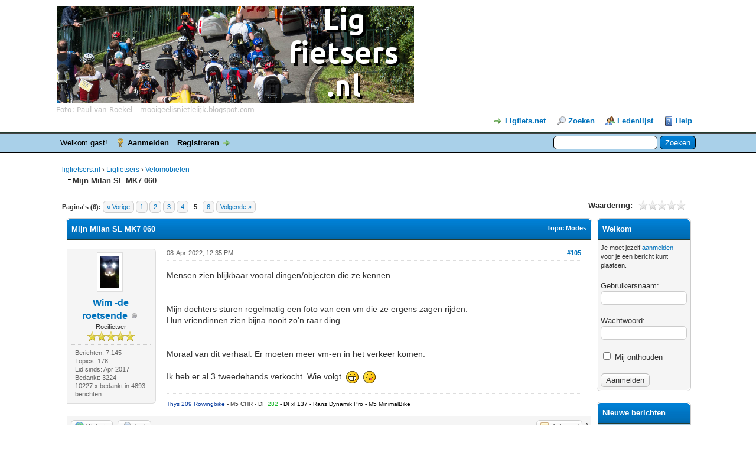

--- FILE ---
content_type: text/html; charset=UTF-8
request_url: https://ligfietsers.nl/thread-1260-post-27331.html
body_size: 25936
content:
<!DOCTYPE html PUBLIC "-//W3C//DTD XHTML 1.0 Transitional//EN" "http://www.w3.org/TR/xhtml1/DTD/xhtml1-transitional.dtd"><!-- start: showthread -->
<html xml:lang="nl" lang="nl" xmlns="http://www.w3.org/1999/xhtml">
<head>
<title>Mijn Milan SL MK7 060</title>
<!-- start: headerinclude -->
<link rel="alternate" type="application/rss+xml" title="Laatste topics (RSS 2.0)" href="https://ligfietsers.nl/syndication.php" />
<link rel="alternate" type="application/atom+xml" title="Laatste topics (Atom 1.0)" href="https://ligfietsers.nl/syndication.php?type=atom1.0" />
<meta http-equiv="Content-Type" content="text/html; charset=UTF-8" />
<meta http-equiv="Content-Script-Type" content="text/javascript" />
<script type="text/javascript" src="https://ligfietsers.nl/jscripts/jquery.js?ver=1806"></script>
<script type="text/javascript" src="https://ligfietsers.nl/jscripts/jquery.plugins.min.js?ver=1806"></script>
<script type="text/javascript" src="https://ligfietsers.nl/jscripts/general.js?ver=1810"></script>

<link type="text/css" rel="stylesheet" href="cache/themes/global/thanks/thx.css" />
<script type="text/javascript" src="jscripts/thx.js"></script>
<link type="text/css" rel="stylesheet" href="https://ligfietsers.nl/cache/themes/theme2/global.min.css" />
<link type="text/css" rel="stylesheet" href="https://ligfietsers.nl/cache/themes/theme1/star_ratings.min.css" />
<link type="text/css" rel="stylesheet" href="https://ligfietsers.nl/cache/themes/theme1/showthread.min.css" />
<link type="text/css" rel="stylesheet" href="https://ligfietsers.nl/cache/themes/theme1/css3.min.css" />

<script type="text/javascript">
<!--
	lang.unknown_error = "Er is een onbekende fout opgetreden.";

	lang.select2_match = "Een resultaat is beschikbaar, druk op enter om deze te selecteren.";
	lang.select2_matches = "{1} resultaten zijn beschikbaar, gebruik de op en neer pijlen om te navigeren.";
	lang.select2_nomatches = "Geen resultaten gevonden";
	lang.select2_inputtooshort_single = "Vul minimaal 1 karakter in";
	lang.select2_inputtooshort_plural = "Vul minimaal {1} karakters in";
	lang.select2_inputtoolong_single = "Verwijder aulstublieft 1 karakter";
	lang.select2_inputtoolong_plural = "Verwijder aulstublieft {1} karakters";
	lang.select2_selectiontoobig_single = "U kunt slechts 1 item selecteren";
	lang.select2_selectiontoobig_plural = "U kunt slechts {1} items selecteren";
	lang.select2_loadmore = "Meer resultaten aan het laden…";
	lang.select2_searching = "Zoeken…";

	var cookieDomain = ".ligfietsers.nl";
	var cookiePath = "/";
	var cookiePrefix = "";
	var cookieSecureFlag = "0";
	var deleteevent_confirm = "Weet u zeker dat u deze afspraak wilt verwijderen?";
	var removeattach_confirm = "Weet u zeker dat u de geselecteerde bijlage van dit bericht wilt verwijderen?";
	var loading_text = 'Bezig met laden...';
	var saving_changes = 'Bezig met opslaan..';
	var use_xmlhttprequest = "1";
	var my_post_key = "b5e880a78a80752c0840a944ac62103e";
	var rootpath = "https://ligfietsers.nl";
	var imagepath = "https://ligfietsers.nl/images";
  	var yes_confirm = "Ja";
	var no_confirm = "Nee";
	var MyBBEditor = null;
	var spinner_image = "https://ligfietsers.nl/images/spinner.gif";
	var spinner = "<img src='" + spinner_image +"' alt='' />";
	var modal_zindex = 9999;
// -->
</script>
<!-- end: headerinclude -->
<script type="text/javascript">
// <!--
	lang.processing = 'Processing...';
// -->
</script>
<script type="text/javascript">
<!--
	var quickdelete_confirm = "Weet u zeker dat u dit bericht wilt verwijderen?";
	var quickrestore_confirm = "Weet u zeker dat u dit bericht wilt herstellen?";
	var allowEditReason = "1";
	lang.save_changes = "Wijzigingen Opslaan";
	lang.cancel_edit = "Bewerken Annuleren";
	lang.quick_edit_update_error = "Er is een fout opgetreden tijdens het bewerken van je bericht:";
	lang.quick_reply_post_error = "Er is een fout opgetreden tijdens het plaatsen van je bericht:";
	lang.quick_delete_error = "Er is een fout opgetreden tijdens het verwijderen van je bericht:";
	lang.quick_delete_success = "Het bericht is succesvol verwijderd.";
	lang.quick_delete_thread_success = "Het topic is succesvol verwijderd.";
	lang.quick_restore_error = "Er is een fout opgetreden tijdens het herstellen van je bericht:";
	lang.quick_restore_success = "Het bericht is succesvol hersteld.";
	lang.editreason = "Edit Reason";
// -->
</script>
<!-- jeditable (jquery) -->
<script type="text/javascript" src="https://ligfietsers.nl/jscripts/report.js?ver=1804"></script>
<script src="https://ligfietsers.nl/jscripts/jeditable/jeditable.min.js"></script>
<script type="text/javascript" src="https://ligfietsers.nl/jscripts/thread.js?ver=1809"></script>
</head>
<body>
	<!-- start: header -->
<div id="container">
		<a name="top" id="top"></a>
		<div id="header">
			<div id="logo">
				<div class="wrapper">
					<a href="https://ligfietsers.nl/index.php"><img src="https://ligfietsers.nl/images/logo_smalltype.png" alt="ligfietsers.nl" title="ligfietsers.nl" /></a>
					<ul class="menu top_links">
                                                <li><a href="https://www.ligfiets.net" target="_blank" style="background-position: 0px -80px;">Ligfiets.net</a></li>
						
						<!-- start: header_menu_search -->
<li><a href="https://ligfietsers.nl/search.php" class="search">Zoeken</a></li>
<!-- end: header_menu_search -->
						<!-- start: header_menu_memberlist -->
<li><a href="https://ligfietsers.nl/memberlist.php" class="memberlist">Ledenlijst</a></li>
<!-- end: header_menu_memberlist -->
						
						<li><a href="https://ligfietsers.nl/misc.php?action=help" class="help">Help</a></li>
					</ul>
				</div>
			</div>
			<div id="panel">
				<div class="upper">
					<div class="wrapper">
						<!-- start: header_quicksearch -->
						<form action="https://ligfietsers.nl/search.php">
						<fieldset id="search">
							<input name="keywords" type="text" class="textbox" />
							<input value="Zoeken" type="submit" class="button" />
							<input type="hidden" name="action" value="do_search" />
							<input type="hidden" name="postthread" value="1" />
						</fieldset>
						</form>
<!-- end: header_quicksearch -->
						<!-- start: header_welcomeblock_guest -->
						<!-- Continuation of div(class="upper") as opened in the header template -->
						<span class="welcome">Welkom gast! <a href="https://ligfietsers.nl/member.php?action=login" onclick="$('#quick_login').modal({ fadeDuration: 250, keepelement: true, zIndex: (typeof modal_zindex !== 'undefined' ? modal_zindex : 9999) }); return false;" class="login">Aanmelden</a> <a href="https://ligfietsers.nl/member.php?action=register" class="register">Registreren</a></span>
					</div>
				</div>
				<div class="modal" id="quick_login" style="display: none;">
					<form method="post" action="https://ligfietsers.nl/member.php">
						<input name="action" type="hidden" value="do_login" />
						<input name="url" type="hidden" value="" />
						<input name="quick_login" type="hidden" value="1" />
						<input name="my_post_key" type="hidden" value="b5e880a78a80752c0840a944ac62103e" />
						<table width="100%" cellspacing="0" cellpadding="5" border="0" class="tborder">
							<tr>
								<td class="thead" colspan="2"><strong>Aanmelden</strong></td>
							</tr>
							<!-- start: header_welcomeblock_guest_login_modal -->
<tr>
	<td class="trow1" width="25%"><strong>Gebruikersnaam</strong></td>
	<td class="trow1"><input name="quick_username" id="quick_login_username" type="text" value="" class="textbox initial_focus" /></td>
</tr>
<tr>
	<td class="trow2"><strong>Wachtwoord:</strong></td>
	<td class="trow2">
		<input name="quick_password" id="quick_login_password" type="password" value="" class="textbox" /><br />
		<a href="https://ligfietsers.nl/member.php?action=lostpw" class="lost_password">Wachtwoord vergeten?</a>
	</td>
</tr>
<tr>
	<td class="trow1">&nbsp;</td>
	<td class="trow1 remember_me">
		<input name="quick_remember" id="quick_login_remember" type="checkbox" value="yes" class="checkbox" checked="checked" />
		<label for="quick_login_remember">Mij onthouden</label>
	</td>
</tr>
<tr>
	<td class="trow2" colspan="2">
		<div align="center"><input name="submit" type="submit" class="button" value="Aanmelden" /></div>
	</td>
</tr>
<!-- end: header_welcomeblock_guest_login_modal -->
						</table>
					</form>
				</div>
				<script type="text/javascript">
					$("#quick_login input[name='url']").val($(location).attr('href'));
				</script>
<!-- end: header_welcomeblock_guest -->
					<!-- </div> in header_welcomeblock_member and header_welcomeblock_guest -->
				<!-- </div> in header_welcomeblock_member and header_welcomeblock_guest -->
			</div>
		</div>
		<div id="content">
			<div class="wrapper">
				
				
				
				
				
				
				 <!-- BAM --><!-- start: bam_announcement_container -->

<style>
	.bam_announcement.yellow {
		background: #FFF6BF;
		border: 1px solid #FFD324;
	}

	.bam_announcement.green {
		background: #D6ECA6;
		border: 1px solid #8DC93E;
	}

	.bam_announcement.blue {
		background: #ADCBE7;
		border: 1px solid #0F5C8E;
	}

	.bam_announcement.red {
		background: #FBE3E4;
		border: 1px solid #A5161A;
	}

	.bam_announcement {
		-moz-border-radius: 5px;
		-webkit-border-radius: 5px;
		border-radius: 5px; 
		text-align: center;
		margin: 10px auto;
		padding: 8px 12px;
		background: #EBEBEB;
		color: #000000;
		border: 1px solid #ADADAD;
	}

	.bam_date {
		color: #636161;
		font-size: 0.78em;
		margin-left: 6px;
	}	

	/* Insert Custom CSS Here */
</style>
<div class="bam_announcements"></div>
<!-- end: bam_announcement_container --><!-- /BAM -->
				<!-- start: nav -->

<div class="navigation">
<!-- start: nav_bit -->
<a href="https://ligfietsers.nl/index.php">ligfietsers.nl</a><!-- start: nav_sep -->
&rsaquo;
<!-- end: nav_sep -->
<!-- end: nav_bit --><!-- start: nav_bit -->
<a href="forum-3.html">Ligfietsers</a><!-- start: nav_sep -->
&rsaquo;
<!-- end: nav_sep -->
<!-- end: nav_bit --><!-- start: nav_bit -->
<a href="forum-8.html">Velomobielen</a>
<!-- end: nav_bit --><!-- start: nav_sep_active -->
<br /><img src="https://ligfietsers.nl/images/nav_bit.png" alt="" />
<!-- end: nav_sep_active --><!-- start: nav_bit_active -->
<span class="active">Mijn Milan SL MK7 060</span>
<!-- end: nav_bit_active -->
</div>
<!-- end: nav -->
				<br />
<!-- end: header -->
	
	
	<div class="float_left">
		<!-- start: multipage -->
<div class="pagination">
<span class="pages">Pagina's (6):</span>
<!-- start: multipage_prevpage -->
<a href="thread-1260-page-4.html" class="pagination_previous">&laquo; Vorige</a>
<!-- end: multipage_prevpage --><!-- start: multipage_page -->
<a href="thread-1260.html" class="pagination_page">1</a>
<!-- end: multipage_page --><!-- start: multipage_page -->
<a href="thread-1260-page-2.html" class="pagination_page">2</a>
<!-- end: multipage_page --><!-- start: multipage_page -->
<a href="thread-1260-page-3.html" class="pagination_page">3</a>
<!-- end: multipage_page --><!-- start: multipage_page -->
<a href="thread-1260-page-4.html" class="pagination_page">4</a>
<!-- end: multipage_page --><!-- start: multipage_page_current -->
 <span class="pagination_current">5</span>
<!-- end: multipage_page_current --><!-- start: multipage_page -->
<a href="thread-1260-page-6.html" class="pagination_page">6</a>
<!-- end: multipage_page --><!-- start: multipage_nextpage -->
<a href="thread-1260-page-6.html" class="pagination_next">Volgende &raquo;</a>
<!-- end: multipage_nextpage -->
</div>
<!-- end: multipage -->
	</div>
	<div class="float_right">
		
	</div>
	<!-- start: showthread_ratethread -->
<div style="margin-top: 6px; padding-right: 10px;" class="float_right">
		<script type="text/javascript">
		<!--
			lang.ratings_update_error = "";
		// -->
		</script>
		<script type="text/javascript" src="https://ligfietsers.nl/jscripts/rating.js?ver=1821"></script>
		<div class="inline_rating">
			<strong class="float_left" style="padding-right: 10px;">Waardering:</strong>
			<ul class="star_rating star_rating_notrated" id="rating_thread_1260">
				<li style="width: 0%" class="current_rating" id="current_rating_1260">0 stemmen - gemiddelde waardering is 0</li>
				<li><a class="one_star" title="1 ster" href="./ratethread.php?tid=1260&amp;rating=1&amp;my_post_key=b5e880a78a80752c0840a944ac62103e">1</a></li>
				<li><a class="two_stars" title="2 sterren" href="./ratethread.php?tid=1260&amp;rating=2&amp;my_post_key=b5e880a78a80752c0840a944ac62103e">2</a></li>
				<li><a class="three_stars" title="3 sterren" href="./ratethread.php?tid=1260&amp;rating=3&amp;my_post_key=b5e880a78a80752c0840a944ac62103e">3</a></li>
				<li><a class="four_stars" title="4 sterren" href="./ratethread.php?tid=1260&amp;rating=4&amp;my_post_key=b5e880a78a80752c0840a944ac62103e">4</a></li>
				<li><a class="five_stars" title="5 sterren" href="./ratethread.php?tid=1260&amp;rating=5&amp;my_post_key=b5e880a78a80752c0840a944ac62103e">5</a></li>
			</ul>
		</div>
</div>
<!-- end: showthread_ratethread --><!-- start: asb_begin -->
<table width="100%" border="0" cellspacing="5">
	<tr>
		<!-- start: ASB middle column (page contents of showthread.php) -->
		<td width="auto" valign="top">
<!-- end: asb_begin -->
	<table border="0" cellspacing="0" cellpadding="5" class="tborder tfixed clear">
		<tr>
			<td class="thead">
				<div class="float_right">
					<span class="smalltext"><strong><a href="javascript:void(0)" id="thread_modes">Topic Modes</a></strong></span>
				</div>
				<div>
					<strong>Mijn Milan SL MK7 060</strong>
				</div>
			</td>
		</tr>
<tr><td id="posts_container">
	<div id="posts">
		<!-- start: postbit_classic -->

<a name="pid21834" id="pid21834"></a>
<div class="post classic " style="" id="post_21834">
<div class="post_author scaleimages">
	<!-- start: postbit_avatar -->
<div class="author_avatar"><a href="user-7.html"><img src="https://ligfietsers.nl/uploads/avatars/avatar_7.jpg?dateline=1640786852" alt="" width="32" height="55" /></a></div>
<!-- end: postbit_avatar -->
	<div class="author_information">
			<strong><span class="largetext"><a href="https://ligfietsers.nl/user-7.html">Wim -de roetsende</a></span></strong> <!-- start: postbit_offline -->
<img src="https://ligfietsers.nl/images/buddy_offline.png" title="Offline" alt="Offline" class="buddy_status" />
<!-- end: postbit_offline --><br />
			<span class="smalltext">
				Roeifietser <br />
				<img src="images/star.png" border="0" alt="*" /><img src="images/star.png" border="0" alt="*" /><img src="images/star.png" border="0" alt="*" /><img src="images/star.png" border="0" alt="*" /><img src="images/star.png" border="0" alt="*" /><br />
				
			</span>
	</div>
	<div class="author_statistics">
		<!-- start: postbit_author_user -->

	Berichten: 7.145<br />
	Topics: 178<br />
	Lid sinds: Apr 2017
	
<!-- end: postbit_author_user --><!-- start: thanks_postbit_count -->
<div><span class="smalltext">Bedankt: 3224<br />
	10227 x bedankt in 4893 berichten<br /></span></div>
<!-- end: thanks_postbit_count -->
	</div>
</div>
<div class="post_content">
	<div class="post_head">
		<!-- start: postbit_posturl -->
<div class="float_right" style="vertical-align: top">
<strong><a href="thread-1260-post-21834.html#pid21834" title="RE: Mijn Milan SL MK7 060">#105</a></strong>

</div>
<!-- end: postbit_posturl -->
		
		<span class="post_date">08-Apr-2022, 12:35 PM <span class="post_edit" id="edited_by_21834"></span></span>
	
	</div>
	<div class="post_body scaleimages" id="pid_21834">
		Mensen zien blijkbaar vooral dingen/objecten die ze kennen.<br />
<br />
<br />
Mijn dochters sturen regelmatig een foto van een vm die ze ergens zagen rijden.<br />
Hun vriendinnen zien bijna nooit zo'n raar ding.<br />
<br />
<br />
Moraal van dit verhaal: Er moeten meer vm-en in het verkeer komen.<br />
<br />
Ik heb er al 3 tweedehands verkocht. Wie volgt  <img src="https://ligfietsers.nl/images/smilies/biggrin.png" alt="Big Grin" title="Big Grin" class="smilie smilie_4" />  <img src="https://ligfietsers.nl/images/smilies/tongue.png" alt="Tongue" title="Tongue" class="smilie smilie_5" />
	</div>
	
	<!-- start: postbit_signature -->
<div class="signature scaleimages">
<span style="font-size: x-small;" class="mycode_size"><span style="font-family: Verdana, Helvetica, Arial, sans-serif;" class="mycode_font"><span style="color: #00369b;" class="mycode_color">Thys 209 Rowingbike </span>- M5 CHR - DF <span style="color: #17b529;" class="mycode_color">282 </span><span style="color: #000000;" class="mycode_color">- DFxl 137 - Rans Dynamik Pro - M5 MinimalBike</span></span></span>
</div>
<!-- end: postbit_signature -->
	<div class="post_meta" id="post_meta_21834">
		
	</div>
</div>
<div class="post_controls">
	<div class="postbit_buttons author_buttons float_left">
		<!-- start: postbit_www -->
<a href="http://roeifietsen.blogspot.nl" target="_blank" rel="noopener" title="De website van deze gebruiker bezoeken" class="postbit_website"><span>Website</span></a>
<!-- end: postbit_www --><!-- start: postbit_find -->
<a href="search.php?action=finduser&amp;uid=7" title="Alle berichten van deze gebruiker zoeken" class="postbit_find"><span>Zoek</span></a>
<!-- end: postbit_find -->
	</div>
	<div class="postbit_buttons post_management_buttons float_right">
		<!-- start: postbit_quote -->
<a href="newreply.php?tid=1260&amp;replyto=21834" title="Reageren op dit bericht" class="postbit_quote postbit_mirage"><span>Antwoord</span></a>
<!-- end: postbit_quote -->
	}</div><!-- start: thanks_postbit_outline -->
<div id="thx_list21834" class="thx_list "><span class="smalltext thx_list_lable">Bedankt door:</span><span id="thx_entry21834"> <span title="08-Apr-2022 12:50 PM"><a href="user-302.html" dir="ltr">365cycle</a></span> ,  <span title="08-Apr-2022 04:46 PM"><a href="user-135.html" dir="ltr">Hoekie</a></span></span>
		</div>
<!-- end: thanks_postbit_outline -->
</div>
</div>
<!-- end: postbit_classic --><!-- start: postbit_classic -->

<a name="pid21835" id="pid21835"></a>
<div class="post classic " style="" id="post_21835">
<div class="post_author scaleimages">
	<!-- start: postbit_avatar -->
<div class="author_avatar"><a href="user-219.html"><img src="https://ligfietsers.nl/uploads/avatars/avatar_219.jpg?dateline=1564778866" alt="" width="54" height="55" /></a></div>
<!-- end: postbit_avatar -->
	<div class="author_information">
			<strong><span class="largetext"><a href="https://ligfietsers.nl/user-219.html">Frutsel</a></span></strong> <!-- start: postbit_offline -->
<img src="https://ligfietsers.nl/images/buddy_offline.png" title="Offline" alt="Offline" class="buddy_status" />
<!-- end: postbit_offline --><br />
			<span class="smalltext">
				Kilometervreter<br />
				<img src="images/star.png" border="0" alt="*" /><img src="images/star.png" border="0" alt="*" /><img src="images/star.png" border="0" alt="*" /><img src="images/star.png" border="0" alt="*" /><img src="images/star.png" border="0" alt="*" /><br />
				
			</span>
	</div>
	<div class="author_statistics">
		<!-- start: postbit_author_user -->

	Berichten: 1.779<br />
	Topics: 11<br />
	Lid sinds: Jul 2019
	
<!-- end: postbit_author_user --><!-- start: thanks_postbit_count -->
<div><span class="smalltext">Bedankt: 940<br />
	3182 x bedankt in 1440 berichten<br /></span></div>
<!-- end: thanks_postbit_count -->
	</div>
</div>
<div class="post_content">
	<div class="post_head">
		<!-- start: postbit_posturl -->
<div class="float_right" style="vertical-align: top">
<strong><a href="thread-1260-post-21835.html#pid21835" title="RE: Mijn Milan SL MK7 060">#106</a></strong>

</div>
<!-- end: postbit_posturl -->
		
		<span class="post_date">08-Apr-2022, 12:49 PM <span class="post_edit" id="edited_by_21835"></span></span>
	
	</div>
	<div class="post_body scaleimages" id="pid_21835">
		Je dochters rijden nog niet in VM-en? Dat lijkt me toch een makkelijke manier om de hoeveelheid op te schroeven <img src="https://ligfietsers.nl/images/smilies/smile.png" alt="Smile" title="Smile" class="smilie smilie_1" />
	</div>
	
	
	<div class="post_meta" id="post_meta_21835">
		
	</div>
</div>
<div class="post_controls">
	<div class="postbit_buttons author_buttons float_left">
		<!-- start: postbit_find -->
<a href="search.php?action=finduser&amp;uid=219" title="Alle berichten van deze gebruiker zoeken" class="postbit_find"><span>Zoek</span></a>
<!-- end: postbit_find -->
	</div>
	<div class="postbit_buttons post_management_buttons float_right">
		<!-- start: postbit_quote -->
<a href="newreply.php?tid=1260&amp;replyto=21835" title="Reageren op dit bericht" class="postbit_quote postbit_mirage"><span>Antwoord</span></a>
<!-- end: postbit_quote -->
	}</div><!-- start: thanks_postbit_outline -->
<div id="thx_list21835" class="thx_list "><span class="smalltext thx_list_lable">Bedankt door:</span><span id="thx_entry21835"> <span title="08-Apr-2022 12:51 PM"><a href="user-302.html" dir="ltr">365cycle</a></span></span>
		</div>
<!-- end: thanks_postbit_outline -->
</div>
</div>
<!-- end: postbit_classic --><!-- start: postbit_classic -->

<a name="pid21836" id="pid21836"></a>
<div class="post classic " style="" id="post_21836">
<div class="post_author scaleimages">
	<!-- start: postbit_avatar -->
<div class="author_avatar"><a href="user-302.html"><img src="https://ligfietsers.nl/uploads/avatars/avatar_302.png?dateline=1676457301" alt="" width="55" height="55" /></a></div>
<!-- end: postbit_avatar -->
	<div class="author_information">
			<strong><span class="largetext"><a href="https://ligfietsers.nl/user-302.html">365cycle</a></span></strong> <!-- start: postbit_away -->
<a href="user-302.html" title="Afwezig"><img src="https://ligfietsers.nl/images/buddy_away.png" border="0" alt="Afwezig" class="buddy_status" /></a>
<!-- end: postbit_away --><br />
			<span class="smalltext">
				the best velomobile in the world<br />
				<img src="images/star.png" border="0" alt="*" /><img src="images/star.png" border="0" alt="*" /><img src="images/star.png" border="0" alt="*" /><img src="images/star.png" border="0" alt="*" /><img src="images/star.png" border="0" alt="*" /><br />
				
			</span>
	</div>
	<div class="author_statistics">
		<!-- start: postbit_author_user -->

	Berichten: 6.768<br />
	Topics: 122<br />
	Lid sinds: Sep 2020
	
<!-- end: postbit_author_user --><!-- start: thanks_postbit_count -->
<div><span class="smalltext">Bedankt: 14299<br />
	11194 x bedankt in 5351 berichten<br /></span></div>
<!-- end: thanks_postbit_count -->
	</div>
</div>
<div class="post_content">
	<div class="post_head">
		<!-- start: postbit_posturl -->
<div class="float_right" style="vertical-align: top">
<strong><a href="thread-1260-post-21836.html#pid21836" title="RE: Mijn Milan SL MK7 060">#107</a></strong>

</div>
<!-- end: postbit_posturl -->
		
		<span class="post_date">08-Apr-2022, 12:51 PM <span class="post_edit" id="edited_by_21836"><!-- start: postbit_editedby -->
<span class="edited_post">(Dit bericht is het laatst bewerkt op 08-Apr-2022, 12:52 PM door <a href="https://ligfietsers.nl/user-302.html">365cycle</a>.)</span>
<!-- end: postbit_editedby --></span></span>
	
	</div>
	<div class="post_body scaleimages" id="pid_21836">
		<blockquote class="mycode_quote"><cite><span> (08-Apr-2022, 12:35 PM)</span>Wim -de roetsende schreef:  <a href="https://ligfietsers.nl/post-21834.html#pid21834" class="quick_jump"></a></cite>Ik heb er al 3 tweedehands verkocht. Wie volgt  <img src="https://ligfietsers.nl/images/smilies/biggrin.png" alt="Big Grin" title="Big Grin" class="smilie smilie_4" />  <img src="https://ligfietsers.nl/images/smilies/tongue.png" alt="Tongue" title="Tongue" class="smilie smilie_5" /> </blockquote>Ik haal mensen gewoon over om zelf een nieuwe/tweedehandse te (laten) kopen <img src="https://ligfietsers.nl/images/smilies/biggrin.png" alt="Big Grin" title="Big Grin" class="smilie smilie_4" /><br />
<hr class="mycode_hr" />
<blockquote class="mycode_quote"><cite><span> (08-Apr-2022, 12:49 PM)</span>Frutsel schreef:  <a href="https://ligfietsers.nl/post-21835.html#pid21835" class="quick_jump"></a></cite>Je dochters rijden nog niet in VM-en? Dat lijkt me toch een makkelijke manier om de hoeveelheid op te schroeven <img src="https://ligfietsers.nl/images/smilies/smile.png" alt="Smile" title="Smile" class="smilie smilie_1" /></blockquote>Hoeveel dochters heb je Wim? Kan wel ff helpen, het aantal nieuwe bestellingen doorgeven aan Ymte. De kleur komt later wel  <img src="https://ligfietsers.nl/images/smilies/biggrin.png" alt="Big Grin" title="Big Grin" class="smilie smilie_4" />
	</div>
	
	
	<div class="post_meta" id="post_meta_21836">
		
	</div>
</div>
<div class="post_controls">
	<div class="postbit_buttons author_buttons float_left">
		<!-- start: postbit_find -->
<a href="search.php?action=finduser&amp;uid=302" title="Alle berichten van deze gebruiker zoeken" class="postbit_find"><span>Zoek</span></a>
<!-- end: postbit_find -->
	</div>
	<div class="postbit_buttons post_management_buttons float_right">
		<!-- start: postbit_quote -->
<a href="newreply.php?tid=1260&amp;replyto=21836" title="Reageren op dit bericht" class="postbit_quote postbit_mirage"><span>Antwoord</span></a>
<!-- end: postbit_quote -->
	}</div><!-- start: thanks_postbit_outline -->
<div id="thx_list21836" class="thx_list hide"><span class="smalltext thx_list_lable">Bedankt door:</span><span id="thx_entry21836"></span>
		</div>
<!-- end: thanks_postbit_outline -->
</div>
</div>
<!-- end: postbit_classic --><!-- start: postbit_classic -->

<a name="pid21837" id="pid21837"></a>
<div class="post classic " style="" id="post_21837">
<div class="post_author scaleimages">
	<!-- start: postbit_avatar -->
<div class="author_avatar"><a href="user-7.html"><img src="https://ligfietsers.nl/uploads/avatars/avatar_7.jpg?dateline=1640786852" alt="" width="32" height="55" /></a></div>
<!-- end: postbit_avatar -->
	<div class="author_information">
			<strong><span class="largetext"><a href="https://ligfietsers.nl/user-7.html">Wim -de roetsende</a></span></strong> <!-- start: postbit_offline -->
<img src="https://ligfietsers.nl/images/buddy_offline.png" title="Offline" alt="Offline" class="buddy_status" />
<!-- end: postbit_offline --><br />
			<span class="smalltext">
				Roeifietser <br />
				<img src="images/star.png" border="0" alt="*" /><img src="images/star.png" border="0" alt="*" /><img src="images/star.png" border="0" alt="*" /><img src="images/star.png" border="0" alt="*" /><img src="images/star.png" border="0" alt="*" /><br />
				
			</span>
	</div>
	<div class="author_statistics">
		<!-- start: postbit_author_user -->

	Berichten: 7.145<br />
	Topics: 178<br />
	Lid sinds: Apr 2017
	
<!-- end: postbit_author_user --><!-- start: thanks_postbit_count -->
<div><span class="smalltext">Bedankt: 3224<br />
	10227 x bedankt in 4893 berichten<br /></span></div>
<!-- end: thanks_postbit_count -->
	</div>
</div>
<div class="post_content">
	<div class="post_head">
		<!-- start: postbit_posturl -->
<div class="float_right" style="vertical-align: top">
<strong><a href="thread-1260-post-21837.html#pid21837" title="RE: Mijn Milan SL MK7 060">#108</a></strong>

</div>
<!-- end: postbit_posturl -->
		
		<span class="post_date">08-Apr-2022, 01:06 PM <span class="post_edit" id="edited_by_21837"></span></span>
	
	</div>
	<div class="post_body scaleimages" id="pid_21837">
		<blockquote class="mycode_quote"><cite><span> (08-Apr-2022, 12:49 PM)</span>Frutsel schreef:  <a href="https://ligfietsers.nl/post-21835.html#pid21835" class="quick_jump"></a></cite>Je dochters rijden nog niet in VM-en? Dat lijkt me toch een makkelijke manier om de hoeveelheid op te schroeven <img src="https://ligfietsers.nl/images/smilies/smile.png" alt="Smile" title="Smile" class="smilie smilie_1" /></blockquote><br />
Ooit had ik 2 kinderligfietsen.<br />
<br />
Een Speedy en een zelfbouw gemaakt door een zeer enthousiaste ligfietser uit Doetinchem.<br />
Onze 3 dochters hebben er met veel plezier op gefietst. Leercurve gemiddeld 3 minuten.<br />
<br />
De studieschuld van de dames overtreft op dit moment vele malen de aanschafwaarde van 3 vm-en  <img src="https://ligfietsers.nl/images/smilies/dodgy.png" alt="Dodgy" title="Dodgy" class="smilie smilie_14" /> <br />
<br />
Papa werkt in het onderwijs en mama werkt in de zorg. Tja, er komen hier dus niet zoveel Eurootjes binnen, maar we zijn wel heel gelukkig.
	</div>
	
	<!-- start: postbit_signature -->
<div class="signature scaleimages">
<span style="font-size: x-small;" class="mycode_size"><span style="font-family: Verdana, Helvetica, Arial, sans-serif;" class="mycode_font"><span style="color: #00369b;" class="mycode_color">Thys 209 Rowingbike </span>- M5 CHR - DF <span style="color: #17b529;" class="mycode_color">282 </span><span style="color: #000000;" class="mycode_color">- DFxl 137 - Rans Dynamik Pro - M5 MinimalBike</span></span></span>
</div>
<!-- end: postbit_signature -->
	<div class="post_meta" id="post_meta_21837">
		
	</div>
</div>
<div class="post_controls">
	<div class="postbit_buttons author_buttons float_left">
		<!-- start: postbit_www -->
<a href="http://roeifietsen.blogspot.nl" target="_blank" rel="noopener" title="De website van deze gebruiker bezoeken" class="postbit_website"><span>Website</span></a>
<!-- end: postbit_www --><!-- start: postbit_find -->
<a href="search.php?action=finduser&amp;uid=7" title="Alle berichten van deze gebruiker zoeken" class="postbit_find"><span>Zoek</span></a>
<!-- end: postbit_find -->
	</div>
	<div class="postbit_buttons post_management_buttons float_right">
		<!-- start: postbit_quote -->
<a href="newreply.php?tid=1260&amp;replyto=21837" title="Reageren op dit bericht" class="postbit_quote postbit_mirage"><span>Antwoord</span></a>
<!-- end: postbit_quote -->
	}</div><!-- start: thanks_postbit_outline -->
<div id="thx_list21837" class="thx_list "><span class="smalltext thx_list_lable">Bedankt door:</span><span id="thx_entry21837"> <span title="08-Apr-2022 01:10 PM"><a href="user-428.html" dir="ltr">Bacchus</a></span> ,  <span title="08-Apr-2022 01:14 PM"><a href="user-302.html" dir="ltr">365cycle</a></span> ,  <span title="08-Apr-2022 05:27 PM"><a href="user-135.html" dir="ltr">Hoekie</a></span> ,  <span title="08-Apr-2022 08:02 PM"><a href="user-134.html" dir="ltr">Fietsbennie</a></span></span>
		</div>
<!-- end: thanks_postbit_outline -->
</div>
</div>
<!-- end: postbit_classic --><!-- start: postbit_classic -->

<a name="pid21838" id="pid21838"></a>
<div class="post classic " style="" id="post_21838">
<div class="post_author scaleimages">
	<!-- start: postbit_avatar -->
<div class="author_avatar"><a href="user-181.html"><img src="https://ligfietsers.nl/uploads/avatars/avatar_181.png?dateline=1549814861" alt="" width="55" height="32" /></a></div>
<!-- end: postbit_avatar -->
	<div class="author_information">
			<strong><span class="largetext"><a href="https://ligfietsers.nl/user-181.html">Bart Verbeek</a></span></strong> <!-- start: postbit_offline -->
<img src="https://ligfietsers.nl/images/buddy_offline.png" title="Offline" alt="Offline" class="buddy_status" />
<!-- end: postbit_offline --><br />
			<span class="smalltext">
				Velomobilist<br />
				<img src="images/star.png" border="0" alt="*" /><img src="images/star.png" border="0" alt="*" /><img src="images/star.png" border="0" alt="*" /><img src="images/star.png" border="0" alt="*" /><img src="images/star.png" border="0" alt="*" /><br />
				
			</span>
	</div>
	<div class="author_statistics">
		<!-- start: postbit_author_user -->

	Berichten: 1.303<br />
	Topics: 91<br />
	Lid sinds: Dec 2018
	
<!-- end: postbit_author_user --><!-- start: thanks_postbit_count -->
<div><span class="smalltext">Bedankt: 155<br />
	2359 x bedankt in 843 berichten<br /></span></div>
<!-- end: thanks_postbit_count -->
	</div>
</div>
<div class="post_content">
	<div class="post_head">
		<!-- start: postbit_posturl -->
<div class="float_right" style="vertical-align: top">
<strong><a href="thread-1260-post-21838.html#pid21838" title="RE: Mijn Milan SL MK7 060">#109</a></strong>

</div>
<!-- end: postbit_posturl -->
		
		<span class="post_date">08-Apr-2022, 01:19 PM <span class="post_edit" id="edited_by_21838"></span></span>
	
	</div>
	<div class="post_body scaleimages" id="pid_21838">
		<blockquote class="mycode_quote"><cite><span> (08-Apr-2022, 12:35 PM)</span>Wim -de roetsende schreef:  <a href="https://ligfietsers.nl/post-21834.html#pid21834" class="quick_jump"></a></cite>Mensen zien blijkbaar vooral dingen/objecten die ze kennen.<br />
<br />
<br />
<br />
Mijn dochters sturen regelmatig een foto van een vm die ze ergens zagen rijden.<br />
<br />
Hun vriendinnen zien bijna nooit zo'n raar ding.</blockquote><br />
<br />
Zo rond mijn eenentwintigste liep ik voor het eerst met een paraplu door Amsterdam. Pas toen viel het mij op hoe ontzettend veel mensen zo'n ding gebruiken.
	</div>
	
	<!-- start: postbit_signature -->
<div class="signature scaleimages">
<span style="font-weight: bold;" class="mycode_b"><span style="font-style: italic;" class="mycode_i">Ik heb altijd gelijk. Want als ik geen gelijk heb verander ik mijn mening.</span></span><span style="font-weight: bold;" class="mycode_b"><span style="font-style: italic;" class="mycode_i"> </span></span> <span style="text-decoration: line-through;" class="mycode_s">FlevoTrike</span> | <span style="text-decoration: line-through;" class="mycode_s">Jouta Tadpole Blue Line</span> | Quest 377 | Trident Titan
</div>
<!-- end: postbit_signature -->
	<div class="post_meta" id="post_meta_21838">
		
	</div>
</div>
<div class="post_controls">
	<div class="postbit_buttons author_buttons float_left">
		<!-- start: postbit_find -->
<a href="search.php?action=finduser&amp;uid=181" title="Alle berichten van deze gebruiker zoeken" class="postbit_find"><span>Zoek</span></a>
<!-- end: postbit_find -->
	</div>
	<div class="postbit_buttons post_management_buttons float_right">
		<!-- start: postbit_quote -->
<a href="newreply.php?tid=1260&amp;replyto=21838" title="Reageren op dit bericht" class="postbit_quote postbit_mirage"><span>Antwoord</span></a>
<!-- end: postbit_quote -->
	}</div><!-- start: thanks_postbit_outline -->
<div id="thx_list21838" class="thx_list "><span class="smalltext thx_list_lable">Bedankt door:</span><span id="thx_entry21838"> <span title="08-Apr-2022 05:26 PM"><a href="user-135.html" dir="ltr">Hoekie</a></span></span>
		</div>
<!-- end: thanks_postbit_outline -->
</div>
</div>
<!-- end: postbit_classic --><!-- start: postbit_classic -->

<a name="pid21839" id="pid21839"></a>
<div class="post classic " style="" id="post_21839">
<div class="post_author scaleimages">
	<!-- start: postbit_avatar -->
<div class="author_avatar"><a href="user-302.html"><img src="https://ligfietsers.nl/uploads/avatars/avatar_302.png?dateline=1676457301" alt="" width="55" height="55" /></a></div>
<!-- end: postbit_avatar -->
	<div class="author_information">
			<strong><span class="largetext"><a href="https://ligfietsers.nl/user-302.html">365cycle</a></span></strong> <!-- start: postbit_away -->
<a href="user-302.html" title="Afwezig"><img src="https://ligfietsers.nl/images/buddy_away.png" border="0" alt="Afwezig" class="buddy_status" /></a>
<!-- end: postbit_away --><br />
			<span class="smalltext">
				the best velomobile in the world<br />
				<img src="images/star.png" border="0" alt="*" /><img src="images/star.png" border="0" alt="*" /><img src="images/star.png" border="0" alt="*" /><img src="images/star.png" border="0" alt="*" /><img src="images/star.png" border="0" alt="*" /><br />
				
			</span>
	</div>
	<div class="author_statistics">
		<!-- start: postbit_author_user -->

	Berichten: 6.768<br />
	Topics: 122<br />
	Lid sinds: Sep 2020
	
<!-- end: postbit_author_user --><!-- start: thanks_postbit_count -->
<div><span class="smalltext">Bedankt: 14299<br />
	11194 x bedankt in 5351 berichten<br /></span></div>
<!-- end: thanks_postbit_count -->
	</div>
</div>
<div class="post_content">
	<div class="post_head">
		<!-- start: postbit_posturl -->
<div class="float_right" style="vertical-align: top">
<strong><a href="thread-1260-post-21839.html#pid21839" title="RE: Mijn Milan SL MK7 060">#110</a></strong>

</div>
<!-- end: postbit_posturl -->
		
		<span class="post_date">08-Apr-2022, 01:42 PM <span class="post_edit" id="edited_by_21839"></span></span>
	
	</div>
	<div class="post_body scaleimages" id="pid_21839">
		<blockquote class="mycode_quote"><cite><span> (08-Apr-2022, 12:35 PM)</span>Wim -de roetsende schreef:  <a href="https://ligfietsers.nl/post-21834.html#pid21834" class="quick_jump"></a></cite>Mensen zien blijkbaar vooral dingen/objecten die ze kennen.</blockquote>Erover praten helpt overigens ook. Doen we al heel goed <img src="https://ligfietsers.nl/images/smilies/biggrin.png" alt="Big Grin" title="Big Grin" class="smilie smilie_4" />
	</div>
	
	
	<div class="post_meta" id="post_meta_21839">
		
	</div>
</div>
<div class="post_controls">
	<div class="postbit_buttons author_buttons float_left">
		<!-- start: postbit_find -->
<a href="search.php?action=finduser&amp;uid=302" title="Alle berichten van deze gebruiker zoeken" class="postbit_find"><span>Zoek</span></a>
<!-- end: postbit_find -->
	</div>
	<div class="postbit_buttons post_management_buttons float_right">
		<!-- start: postbit_quote -->
<a href="newreply.php?tid=1260&amp;replyto=21839" title="Reageren op dit bericht" class="postbit_quote postbit_mirage"><span>Antwoord</span></a>
<!-- end: postbit_quote -->
	}</div><!-- start: thanks_postbit_outline -->
<div id="thx_list21839" class="thx_list "><span class="smalltext thx_list_lable">Bedankt door:</span><span id="thx_entry21839"> <span title="08-Apr-2022 05:26 PM"><a href="user-135.html" dir="ltr">Hoekie</a></span></span>
		</div>
<!-- end: thanks_postbit_outline -->
</div>
</div>
<!-- end: postbit_classic --><!-- start: postbit_classic -->

<a name="pid21840" id="pid21840"></a>
<div class="post classic " style="" id="post_21840">
<div class="post_author scaleimages">
	<!-- start: postbit_avatar -->
<div class="author_avatar"><a href="user-15.html"><img src="https://ligfietsers.nl/images/default_avatar.png" alt="" width="55" height="55" /></a></div>
<!-- end: postbit_avatar -->
	<div class="author_information">
			<strong><span class="largetext"><a href="https://ligfietsers.nl/user-15.html">pietandringa</a></span></strong> <!-- start: postbit_offline -->
<img src="https://ligfietsers.nl/images/buddy_offline.png" title="Offline" alt="Offline" class="buddy_status" />
<!-- end: postbit_offline --><br />
			<span class="smalltext">
				Toerder<br />
				<img src="images/star.png" border="0" alt="*" /><img src="images/star.png" border="0" alt="*" /><img src="images/star.png" border="0" alt="*" /><img src="images/star.png" border="0" alt="*" /><br />
				
			</span>
	</div>
	<div class="author_statistics">
		<!-- start: postbit_author_user -->

	Berichten: 279<br />
	Topics: 9<br />
	Lid sinds: Apr 2017
	
<!-- end: postbit_author_user --><!-- start: thanks_postbit_count -->
<div><span class="smalltext">Bedankt: 228<br />
	351 x bedankt in 154 berichten<br /></span></div>
<!-- end: thanks_postbit_count -->
	</div>
</div>
<div class="post_content">
	<div class="post_head">
		<!-- start: postbit_posturl -->
<div class="float_right" style="vertical-align: top">
<strong><a href="thread-1260-post-21840.html#pid21840" title="RE: Mijn Milan SL MK7 060">#111</a></strong>

</div>
<!-- end: postbit_posturl -->
		
		<span class="post_date">08-Apr-2022, 04:10 PM <span class="post_edit" id="edited_by_21840"></span></span>
	
	</div>
	<div class="post_body scaleimages" id="pid_21840">
		Mijn aandeel in de tweedehands velomobielen markt is 1x een Quest verkocht en 1x een Quest ingeruild.  Ik denk dat het wel een tijdje duurt voor ik de Milan GT ga inruilen of verkopen. Het is niet alleen een mooie, maar vooral ook een hele praktische, complete en snelle velomobiel.
	</div>
	
	
	<div class="post_meta" id="post_meta_21840">
		
	</div>
</div>
<div class="post_controls">
	<div class="postbit_buttons author_buttons float_left">
		<!-- start: postbit_find -->
<a href="search.php?action=finduser&amp;uid=15" title="Alle berichten van deze gebruiker zoeken" class="postbit_find"><span>Zoek</span></a>
<!-- end: postbit_find -->
	</div>
	<div class="postbit_buttons post_management_buttons float_right">
		<!-- start: postbit_quote -->
<a href="newreply.php?tid=1260&amp;replyto=21840" title="Reageren op dit bericht" class="postbit_quote postbit_mirage"><span>Antwoord</span></a>
<!-- end: postbit_quote -->
	}</div><!-- start: thanks_postbit_outline -->
<div id="thx_list21840" class="thx_list "><span class="smalltext thx_list_lable">Bedankt door:</span><span id="thx_entry21840"> <span title="08-Apr-2022 05:26 PM"><a href="user-135.html" dir="ltr">Hoekie</a></span> ,  <span title="09-Apr-2022 11:30 AM"><a href="user-302.html" dir="ltr">365cycle</a></span></span>
		</div>
<!-- end: thanks_postbit_outline -->
</div>
</div>
<!-- end: postbit_classic --><!-- start: postbit_classic -->

<a name="pid21844" id="pid21844"></a>
<div class="post classic " style="" id="post_21844">
<div class="post_author scaleimages">
	<!-- start: postbit_avatar -->
<div class="author_avatar"><a href="user-316.html"><img src="https://ligfietsers.nl/images/default_avatar.png" alt="" width="55" height="55" /></a></div>
<!-- end: postbit_avatar -->
	<div class="author_information">
			<strong><span class="largetext"><a href="https://ligfietsers.nl/user-316.html"><span style="color: #CC00CC;"><strong>Jeroen S</strong></span></a></span></strong> <!-- start: postbit_offline -->
<img src="https://ligfietsers.nl/images/buddy_offline.png" title="Offline" alt="Offline" class="buddy_status" />
<!-- end: postbit_offline --><br />
			<span class="smalltext">
				Moderator<br />
				<img src="images/star.png" border="0" alt="*" /><img src="images/star.png" border="0" alt="*" /><img src="images/star.png" border="0" alt="*" /><img src="images/star.png" border="0" alt="*" /><img src="images/star.png" border="0" alt="*" /><br />
				
			</span>
	</div>
	<div class="author_statistics">
		<!-- start: postbit_author_user -->

	Berichten: 2.226<br />
	Topics: 11<br />
	Lid sinds: Oct 2020
	
<!-- end: postbit_author_user --><!-- start: thanks_postbit_count -->
<div><span class="smalltext">Bedankt: 1001<br />
	4374 x bedankt in 2068 berichten<br /></span></div>
<!-- end: thanks_postbit_count -->
	</div>
</div>
<div class="post_content">
	<div class="post_head">
		<!-- start: postbit_posturl -->
<div class="float_right" style="vertical-align: top">
<strong><a href="thread-1260-post-21844.html#pid21844" title="RE: Mijn Milan SL MK7 060">#112</a></strong>

</div>
<!-- end: postbit_posturl -->
		
		<span class="post_date">09-Apr-2022, 12:37 PM <span class="post_edit" id="edited_by_21844"></span></span>
	
	</div>
	<div class="post_body scaleimages" id="pid_21844">
		De Milan's worden qua kleurstelling ook duidelijk mooier, ik vind dat ze het erg goed doen in 2 kleuren, aanhouden van de bodylijn die bij de Milan's erg gebogen loopt, als scheiding maakt het ook allemaal wat aantrekkelijker voor het oog. Ik vind het ook erg knap dat het zoveel jaar na het ontwerpen, nog steeds een van de snelste velomobielen is die er te koop zijn. Met de MK 7 versie is de techniek binnenin ook nog een heel stuk verder door ontwikkeld. <br />
<br />
In de velomobiel heb ik het idee dat ik nog wel eens voorrang krijg, waar ik het niet heb, zodat ze dat ding es goed voor zich langs kunnen zien rijden.
	</div>
	
	
	<div class="post_meta" id="post_meta_21844">
		
	</div>
</div>
<div class="post_controls">
	<div class="postbit_buttons author_buttons float_left">
		<!-- start: postbit_find -->
<a href="search.php?action=finduser&amp;uid=316" title="Alle berichten van deze gebruiker zoeken" class="postbit_find"><span>Zoek</span></a>
<!-- end: postbit_find -->
	</div>
	<div class="postbit_buttons post_management_buttons float_right">
		<!-- start: postbit_quote -->
<a href="newreply.php?tid=1260&amp;replyto=21844" title="Reageren op dit bericht" class="postbit_quote postbit_mirage"><span>Antwoord</span></a>
<!-- end: postbit_quote -->
	}</div><!-- start: thanks_postbit_outline -->
<div id="thx_list21844" class="thx_list "><span class="smalltext thx_list_lable">Bedankt door:</span><span id="thx_entry21844"> <span title="10-Apr-2022 09:58 PM"><a href="user-302.html" dir="ltr">365cycle</a></span> ,  <span title="24-Feb-2023 12:41 PM"><a href="user-7.html" dir="ltr">Wim -de roetsende</a></span></span>
		</div>
<!-- end: thanks_postbit_outline -->
</div>
</div>
<!-- end: postbit_classic --><!-- start: postbit_classic -->

<a name="pid21868" id="pid21868"></a>
<div class="post classic " style="" id="post_21868">
<div class="post_author scaleimages">
	<!-- start: postbit_avatar -->
<div class="author_avatar"><a href="user-302.html"><img src="https://ligfietsers.nl/uploads/avatars/avatar_302.png?dateline=1676457301" alt="" width="55" height="55" /></a></div>
<!-- end: postbit_avatar -->
	<div class="author_information">
			<strong><span class="largetext"><a href="https://ligfietsers.nl/user-302.html">365cycle</a></span></strong> <!-- start: postbit_away -->
<a href="user-302.html" title="Afwezig"><img src="https://ligfietsers.nl/images/buddy_away.png" border="0" alt="Afwezig" class="buddy_status" /></a>
<!-- end: postbit_away --><br />
			<span class="smalltext">
				the best velomobile in the world<br />
				<img src="images/star.png" border="0" alt="*" /><img src="images/star.png" border="0" alt="*" /><img src="images/star.png" border="0" alt="*" /><img src="images/star.png" border="0" alt="*" /><img src="images/star.png" border="0" alt="*" /><br />
				
			</span>
	</div>
	<div class="author_statistics">
		<!-- start: postbit_author_user -->

	Berichten: 6.768<br />
	Topics: 122<br />
	Lid sinds: Sep 2020
	
<!-- end: postbit_author_user --><!-- start: thanks_postbit_count -->
<div><span class="smalltext">Bedankt: 14299<br />
	11194 x bedankt in 5351 berichten<br /></span></div>
<!-- end: thanks_postbit_count -->
	</div>
</div>
<div class="post_content">
	<div class="post_head">
		<!-- start: postbit_posturl -->
<div class="float_right" style="vertical-align: top">
<strong><a href="thread-1260-post-21868.html#pid21868" title="RE: Mijn Milan SL MK7 060">#113</a></strong>

</div>
<!-- end: postbit_posturl -->
		
		<span class="post_date">10-Apr-2022, 09:58 PM <span class="post_edit" id="edited_by_21868"></span></span>
	
	</div>
	<div class="post_body scaleimages" id="pid_21868">
		<blockquote class="mycode_quote"><cite><span> (09-Apr-2022, 12:37 PM)</span>Jeroen S schreef:  <a href="https://ligfietsers.nl/post-21844.html#pid21844" class="quick_jump"></a></cite>De Milan's worden qua kleurstelling ook duidelijk mooier, ik vind dat ze het erg goed doen in 2 kleuren, aanhouden van de bodylijn die bij de Milan's erg gebogen loopt, als scheiding maakt het ook allemaal wat aantrekkelijker voor het oog. Ik vind het ook erg knap dat het zoveel jaar na het ontwerpen, nog steeds een van de snelste velomobielen is die er te koop zijn. Met de MK 7 versie is de techniek binnenin ook nog een heel stuk verder door ontwikkeld.</blockquote>We zijn aerodynamisch gewoon heel dicht bij het optimum. De balans tussen praktische inzetbaarheid, rij-eigenschappen (gevoeligheid voor wind etc.), wendbaarheid, zeileffect en "rechtuit-stroomlijn" is heel goed met de fietsen van nu.<br />
Bij de Milan kan de aandrijving nog beter (maar naar wat ik verneem is o.a. AxelH erg goed in het "tunen" van de kettinglijn), en ik ben erg benieuwd naar de Alpha 9 omdat ik vermoed dat de balans daar nog net even anders ligt.
	</div>
	
	
	<div class="post_meta" id="post_meta_21868">
		
	</div>
</div>
<div class="post_controls">
	<div class="postbit_buttons author_buttons float_left">
		<!-- start: postbit_find -->
<a href="search.php?action=finduser&amp;uid=302" title="Alle berichten van deze gebruiker zoeken" class="postbit_find"><span>Zoek</span></a>
<!-- end: postbit_find -->
	</div>
	<div class="postbit_buttons post_management_buttons float_right">
		<!-- start: postbit_quote -->
<a href="newreply.php?tid=1260&amp;replyto=21868" title="Reageren op dit bericht" class="postbit_quote postbit_mirage"><span>Antwoord</span></a>
<!-- end: postbit_quote -->
	}</div><!-- start: thanks_postbit_outline -->
<div id="thx_list21868" class="thx_list hide"><span class="smalltext thx_list_lable">Bedankt door:</span><span id="thx_entry21868"></span>
		</div>
<!-- end: thanks_postbit_outline -->
</div>
</div>
<!-- end: postbit_classic --><!-- start: postbit_classic -->

<a name="pid22025" id="pid22025"></a>
<div class="post classic " style="" id="post_22025">
<div class="post_author scaleimages">
	<!-- start: postbit_avatar -->
<div class="author_avatar"><a href="user-7.html"><img src="https://ligfietsers.nl/uploads/avatars/avatar_7.jpg?dateline=1640786852" alt="" width="32" height="55" /></a></div>
<!-- end: postbit_avatar -->
	<div class="author_information">
			<strong><span class="largetext"><a href="https://ligfietsers.nl/user-7.html">Wim -de roetsende</a></span></strong> <!-- start: postbit_offline -->
<img src="https://ligfietsers.nl/images/buddy_offline.png" title="Offline" alt="Offline" class="buddy_status" />
<!-- end: postbit_offline --><br />
			<span class="smalltext">
				Roeifietser <br />
				<img src="images/star.png" border="0" alt="*" /><img src="images/star.png" border="0" alt="*" /><img src="images/star.png" border="0" alt="*" /><img src="images/star.png" border="0" alt="*" /><img src="images/star.png" border="0" alt="*" /><br />
				
			</span>
	</div>
	<div class="author_statistics">
		<!-- start: postbit_author_user -->

	Berichten: 7.145<br />
	Topics: 178<br />
	Lid sinds: Apr 2017
	
<!-- end: postbit_author_user --><!-- start: thanks_postbit_count -->
<div><span class="smalltext">Bedankt: 3224<br />
	10227 x bedankt in 4893 berichten<br /></span></div>
<!-- end: thanks_postbit_count -->
	</div>
</div>
<div class="post_content">
	<div class="post_head">
		<!-- start: postbit_posturl -->
<div class="float_right" style="vertical-align: top">
<strong><a href="thread-1260-post-22025.html#pid22025" title="RE: Mijn Milan SL MK7 060">#114</a></strong>

</div>
<!-- end: postbit_posturl -->
		
		<span class="post_date">13-Apr-2022, 08:25 PM <span class="post_edit" id="edited_by_22025"></span></span>
	
	</div>
	<div class="post_body scaleimages" id="pid_22025">
		<span style="font-weight: bold;" class="mycode_b">Het Serviceluik van de Milan.</span><br />
<br />
<br />
Advies: lees dit verhaal met de ogen half dicht of met een knipoog  <img src="https://ligfietsers.nl/images/smilies/wink.png" alt="Wink" title="Wink" class="smilie smilie_2" /> <br />
<br />
<br />
Reeds vele malen heeft het serviceluik zijn nut bewezen.<br />
<br />
Voor de eigenaar van een Milan is het zo mogelijk om op zeer eenvoudige wijze onderzoek te doen naar de binnenzijde van zijn of haar Milan. Oorzaken van storende geluidjes zijn zo gemakkelijker op te sporen.<br />
<br />
Ook is de toegankelijkheid van de MK7 zeer prettig als er wijzigingen dienen plaats te vinden aan de instelling of afstelling van de trapas.<br />
<br />
Heden ten dage heeft zich nog een andere functie van het serviceluik aan de berijder onthuld.<br />
<br />
Tijdens een heftige versnelling bleek het systeem van het linkerpedaal niet in staat te zijn om de enorme krachten die daarbij vrijkwamen op te vangen. Daarop schoot de linkervoet tegen het serviceluik en vloog het serviceluik gedeeltelijk en tijdelijk open. Daardoor was er even sprake van een extra boost zuurstof, maar dat is verder niet heel erg essentieel voor de rest van dit verhaal.<br />
<br />
Door deze tijdelijke opening in de Milan ontstond er verder geen schade aan de binnenzijde van de Milan. <br />
<br />
Moraal van dit verhaal: <br />
Een serviceluik biedt meer mogelijkheden dan u misschien voor mogelijk had gehouden.
	</div>
	
	<!-- start: postbit_signature -->
<div class="signature scaleimages">
<span style="font-size: x-small;" class="mycode_size"><span style="font-family: Verdana, Helvetica, Arial, sans-serif;" class="mycode_font"><span style="color: #00369b;" class="mycode_color">Thys 209 Rowingbike </span>- M5 CHR - DF <span style="color: #17b529;" class="mycode_color">282 </span><span style="color: #000000;" class="mycode_color">- DFxl 137 - Rans Dynamik Pro - M5 MinimalBike</span></span></span>
</div>
<!-- end: postbit_signature -->
	<div class="post_meta" id="post_meta_22025">
		
	</div>
</div>
<div class="post_controls">
	<div class="postbit_buttons author_buttons float_left">
		<!-- start: postbit_www -->
<a href="http://roeifietsen.blogspot.nl" target="_blank" rel="noopener" title="De website van deze gebruiker bezoeken" class="postbit_website"><span>Website</span></a>
<!-- end: postbit_www --><!-- start: postbit_find -->
<a href="search.php?action=finduser&amp;uid=7" title="Alle berichten van deze gebruiker zoeken" class="postbit_find"><span>Zoek</span></a>
<!-- end: postbit_find -->
	</div>
	<div class="postbit_buttons post_management_buttons float_right">
		<!-- start: postbit_quote -->
<a href="newreply.php?tid=1260&amp;replyto=22025" title="Reageren op dit bericht" class="postbit_quote postbit_mirage"><span>Antwoord</span></a>
<!-- end: postbit_quote -->
	}</div><!-- start: thanks_postbit_outline -->
<div id="thx_list22025" class="thx_list "><span class="smalltext thx_list_lable">Bedankt door:</span><span id="thx_entry22025"> <span title="13-Apr-2022 08:38 PM"><a href="user-288.html" dir="ltr">berth9999</a></span> ,  <span title="13-Apr-2022 09:23 PM"><a href="user-135.html" dir="ltr">Hoekie</a></span> ,  <span title="13-Apr-2022 09:47 PM"><a href="user-302.html" dir="ltr">365cycle</a></span> ,  <span title="14-Apr-2022 09:34 AM"><a href="user-491.html" dir="ltr">ThijsR</a></span> ,  <span title="14-Apr-2022 11:13 AM"><a href="user-291.html" dir="ltr">TheoZw</a></span></span>
		</div>
<!-- end: thanks_postbit_outline -->
</div>
</div>
<!-- end: postbit_classic --><!-- start: postbit_classic -->

<a name="pid27130" id="pid27130"></a>
<div class="post classic " style="" id="post_27130">
<div class="post_author scaleimages">
	<!-- start: postbit_avatar -->
<div class="author_avatar"><a href="user-7.html"><img src="https://ligfietsers.nl/uploads/avatars/avatar_7.jpg?dateline=1640786852" alt="" width="32" height="55" /></a></div>
<!-- end: postbit_avatar -->
	<div class="author_information">
			<strong><span class="largetext"><a href="https://ligfietsers.nl/user-7.html">Wim -de roetsende</a></span></strong> <!-- start: postbit_offline -->
<img src="https://ligfietsers.nl/images/buddy_offline.png" title="Offline" alt="Offline" class="buddy_status" />
<!-- end: postbit_offline --><br />
			<span class="smalltext">
				Roeifietser <br />
				<img src="images/star.png" border="0" alt="*" /><img src="images/star.png" border="0" alt="*" /><img src="images/star.png" border="0" alt="*" /><img src="images/star.png" border="0" alt="*" /><img src="images/star.png" border="0" alt="*" /><br />
				
			</span>
	</div>
	<div class="author_statistics">
		<!-- start: postbit_author_user -->

	Berichten: 7.145<br />
	Topics: 178<br />
	Lid sinds: Apr 2017
	
<!-- end: postbit_author_user --><!-- start: thanks_postbit_count -->
<div><span class="smalltext">Bedankt: 3224<br />
	10227 x bedankt in 4893 berichten<br /></span></div>
<!-- end: thanks_postbit_count -->
	</div>
</div>
<div class="post_content">
	<div class="post_head">
		<!-- start: postbit_posturl -->
<div class="float_right" style="vertical-align: top">
<strong><a href="thread-1260-post-27130.html#pid27130" title="RE: Mijn Milan SL MK7 060">#115</a></strong>

</div>
<!-- end: postbit_posturl -->
		
		<span class="post_date">21-Nov-2022, 09:27 PM <span class="post_edit" id="edited_by_27130"><!-- start: postbit_editedby -->
<span class="edited_post">(Dit bericht is het laatst bewerkt op 21-Nov-2022, 09:28 PM door <a href="https://ligfietsers.nl/user-7.html">Wim -de roetsende</a>.)</span>
<!-- end: postbit_editedby --></span></span>
	
	</div>
	<div class="post_body scaleimages" id="pid_27130">
		Op de pagina: Vandaag ben ik niet blij omdat...... schreef ik:<br />
<br />
<span style="font-style: italic;" class="mycode_i">Ik ben niet zo blij, omdat de lange kap op mijn Milan rechts niet zo goed aansluit als links en ik vanochtend dus constant water langs mijn rechter onderarm voelde druppen.</span><br />
<br />
<span style="font-style: italic;" class="mycode_i">Ik ga er dus een soort afdichtingsstrip aan de buitenkant op plakken, zodat er geen water tussendoor kan.</span><br />
<br />
<span style="font-style: italic;" class="mycode_i">Iemand een idee voor zo'n strip?</span><br />
<br />
<br />
<br />
Ik heb nu ontdekt dat mijn kap simpelweg 'krom/scheef' is.<br />
<br />
Dat is dus de reden waarom de kap links heel mooi aansluit, maar rechts dus niet.<br />
<br />
Door meer druk uit te oefenen, of duwend of trekkend, sluit de kap keurig.<br />
<br />
<br />
Tja, hoe ga ik dat nou realiseren. Met een extra elastiek? Of met een haakje? Of met een......?
	</div>
	
	<!-- start: postbit_signature -->
<div class="signature scaleimages">
<span style="font-size: x-small;" class="mycode_size"><span style="font-family: Verdana, Helvetica, Arial, sans-serif;" class="mycode_font"><span style="color: #00369b;" class="mycode_color">Thys 209 Rowingbike </span>- M5 CHR - DF <span style="color: #17b529;" class="mycode_color">282 </span><span style="color: #000000;" class="mycode_color">- DFxl 137 - Rans Dynamik Pro - M5 MinimalBike</span></span></span>
</div>
<!-- end: postbit_signature -->
	<div class="post_meta" id="post_meta_27130">
		
	</div>
</div>
<div class="post_controls">
	<div class="postbit_buttons author_buttons float_left">
		<!-- start: postbit_www -->
<a href="http://roeifietsen.blogspot.nl" target="_blank" rel="noopener" title="De website van deze gebruiker bezoeken" class="postbit_website"><span>Website</span></a>
<!-- end: postbit_www --><!-- start: postbit_find -->
<a href="search.php?action=finduser&amp;uid=7" title="Alle berichten van deze gebruiker zoeken" class="postbit_find"><span>Zoek</span></a>
<!-- end: postbit_find -->
	</div>
	<div class="postbit_buttons post_management_buttons float_right">
		<!-- start: postbit_quote -->
<a href="newreply.php?tid=1260&amp;replyto=27130" title="Reageren op dit bericht" class="postbit_quote postbit_mirage"><span>Antwoord</span></a>
<!-- end: postbit_quote -->
	}</div><!-- start: thanks_postbit_outline -->
<div id="thx_list27130" class="thx_list "><span class="smalltext thx_list_lable">Bedankt door:</span><span id="thx_entry27130"> <span title="21-Nov-2022 10:04 PM"><a href="user-373.html" dir="ltr"><span style="color: #CC00CC;"><strong>Willeke_IGKT</strong></span></a></span> ,  <span title="21-Nov-2022 10:32 PM"><a href="user-641.html" dir="ltr">Jan van Ochten</a></span></span>
		</div>
<!-- end: thanks_postbit_outline -->
</div>
</div>
<!-- end: postbit_classic --><!-- start: postbit_classic -->

<a name="pid27132" id="pid27132"></a>
<div class="post classic " style="" id="post_27132">
<div class="post_author scaleimages">
	<!-- start: postbit_avatar -->
<div class="author_avatar"><a href="user-316.html"><img src="https://ligfietsers.nl/images/default_avatar.png" alt="" width="55" height="55" /></a></div>
<!-- end: postbit_avatar -->
	<div class="author_information">
			<strong><span class="largetext"><a href="https://ligfietsers.nl/user-316.html"><span style="color: #CC00CC;"><strong>Jeroen S</strong></span></a></span></strong> <!-- start: postbit_offline -->
<img src="https://ligfietsers.nl/images/buddy_offline.png" title="Offline" alt="Offline" class="buddy_status" />
<!-- end: postbit_offline --><br />
			<span class="smalltext">
				Moderator<br />
				<img src="images/star.png" border="0" alt="*" /><img src="images/star.png" border="0" alt="*" /><img src="images/star.png" border="0" alt="*" /><img src="images/star.png" border="0" alt="*" /><img src="images/star.png" border="0" alt="*" /><br />
				
			</span>
	</div>
	<div class="author_statistics">
		<!-- start: postbit_author_user -->

	Berichten: 2.226<br />
	Topics: 11<br />
	Lid sinds: Oct 2020
	
<!-- end: postbit_author_user --><!-- start: thanks_postbit_count -->
<div><span class="smalltext">Bedankt: 1001<br />
	4374 x bedankt in 2068 berichten<br /></span></div>
<!-- end: thanks_postbit_count -->
	</div>
</div>
<div class="post_content">
	<div class="post_head">
		<!-- start: postbit_posturl -->
<div class="float_right" style="vertical-align: top">
<strong><a href="thread-1260-post-27132.html#pid27132" title="RE: Mijn Milan SL MK7 060">#116</a></strong>

</div>
<!-- end: postbit_posturl -->
		
		<span class="post_date">21-Nov-2022, 10:36 PM <span class="post_edit" id="edited_by_27132"></span></span>
	
	</div>
	<div class="post_body scaleimages" id="pid_27132">
		Hoi Wim, wat je zou kunnen proberen is om er een extra haakje aan te maken. Als er bij de Milan een randje is waar je iets achter kunt haken. Je zou met wat lijm of epoxy een klein stukje buis 2 cm ofzo onder de kap kunnen plakken, en daar een stukje van dat ronde elastiek door knopen. Zodat het elastiek een lus wordt. Aan het andere eind dan een haakje. Bij de bouwmarkt of ijzerwarenzaak hebben ze vaak S vormige haakjes in allerlei maten. Een kleine maat kun je dan om het elastiek doen en met een tang dichtknijpen, zodat ie er niet steeds af valt. Het andere stukje houd je open. <br />
<br />
Er zijn ook mensen die magneten aan de kap en aan de Velomobiel maken, zodat de boel op elkaar trekt. <br />
<br />
Ik zou ook even kijken of bij het scharnierpunt alles lekker zit. Bij de Milan is dat toch met een stukje buitenkabel? Mogelijk dat het gat aan de ene kant net niet helemaal lekker zit. <br />
<br />
Groeten, Jeroen
	</div>
	
	
	<div class="post_meta" id="post_meta_27132">
		
	</div>
</div>
<div class="post_controls">
	<div class="postbit_buttons author_buttons float_left">
		<!-- start: postbit_find -->
<a href="search.php?action=finduser&amp;uid=316" title="Alle berichten van deze gebruiker zoeken" class="postbit_find"><span>Zoek</span></a>
<!-- end: postbit_find -->
	</div>
	<div class="postbit_buttons post_management_buttons float_right">
		<!-- start: postbit_quote -->
<a href="newreply.php?tid=1260&amp;replyto=27132" title="Reageren op dit bericht" class="postbit_quote postbit_mirage"><span>Antwoord</span></a>
<!-- end: postbit_quote -->
	}</div><!-- start: thanks_postbit_outline -->
<div id="thx_list27132" class="thx_list "><span class="smalltext thx_list_lable">Bedankt door:</span><span id="thx_entry27132"> <span title="21-Nov-2022 11:05 PM"><a href="user-135.html" dir="ltr">Hoekie</a></span> ,  <span title="21-Nov-2022 11:07 PM"><a href="user-373.html" dir="ltr"><span style="color: #CC00CC;"><strong>Willeke_IGKT</strong></span></a></span> ,  <span title="22-Nov-2022 10:32 PM"><a href="user-641.html" dir="ltr">Jan van Ochten</a></span> ,  <span title="22-Nov-2022 10:50 PM"><a href="user-302.html" dir="ltr">365cycle</a></span></span>
		</div>
<!-- end: thanks_postbit_outline -->
</div>
</div>
<!-- end: postbit_classic --><!-- start: postbit_classic -->

<a name="pid27133" id="pid27133"></a>
<div class="post classic " style="" id="post_27133">
<div class="post_author scaleimages">
	<!-- start: postbit_avatar -->
<div class="author_avatar"><a href="user-7.html"><img src="https://ligfietsers.nl/uploads/avatars/avatar_7.jpg?dateline=1640786852" alt="" width="32" height="55" /></a></div>
<!-- end: postbit_avatar -->
	<div class="author_information">
			<strong><span class="largetext"><a href="https://ligfietsers.nl/user-7.html">Wim -de roetsende</a></span></strong> <!-- start: postbit_offline -->
<img src="https://ligfietsers.nl/images/buddy_offline.png" title="Offline" alt="Offline" class="buddy_status" />
<!-- end: postbit_offline --><br />
			<span class="smalltext">
				Roeifietser <br />
				<img src="images/star.png" border="0" alt="*" /><img src="images/star.png" border="0" alt="*" /><img src="images/star.png" border="0" alt="*" /><img src="images/star.png" border="0" alt="*" /><img src="images/star.png" border="0" alt="*" /><br />
				
			</span>
	</div>
	<div class="author_statistics">
		<!-- start: postbit_author_user -->

	Berichten: 7.145<br />
	Topics: 178<br />
	Lid sinds: Apr 2017
	
<!-- end: postbit_author_user --><!-- start: thanks_postbit_count -->
<div><span class="smalltext">Bedankt: 3224<br />
	10227 x bedankt in 4893 berichten<br /></span></div>
<!-- end: thanks_postbit_count -->
	</div>
</div>
<div class="post_content">
	<div class="post_head">
		<!-- start: postbit_posturl -->
<div class="float_right" style="vertical-align: top">
<strong><a href="thread-1260-post-27133.html#pid27133" title="RE: Mijn Milan SL MK7 060">#117</a></strong>

</div>
<!-- end: postbit_posturl -->
		
		<span class="post_date">21-Nov-2022, 11:04 PM <span class="post_edit" id="edited_by_27133"></span></span>
	
	</div>
	<div class="post_body scaleimages" id="pid_27133">
		Dat laatste ga ik sowieso als eerste controleren.<br />
<br />
Dankjewel.
	</div>
	
	<!-- start: postbit_signature -->
<div class="signature scaleimages">
<span style="font-size: x-small;" class="mycode_size"><span style="font-family: Verdana, Helvetica, Arial, sans-serif;" class="mycode_font"><span style="color: #00369b;" class="mycode_color">Thys 209 Rowingbike </span>- M5 CHR - DF <span style="color: #17b529;" class="mycode_color">282 </span><span style="color: #000000;" class="mycode_color">- DFxl 137 - Rans Dynamik Pro - M5 MinimalBike</span></span></span>
</div>
<!-- end: postbit_signature -->
	<div class="post_meta" id="post_meta_27133">
		
	</div>
</div>
<div class="post_controls">
	<div class="postbit_buttons author_buttons float_left">
		<!-- start: postbit_www -->
<a href="http://roeifietsen.blogspot.nl" target="_blank" rel="noopener" title="De website van deze gebruiker bezoeken" class="postbit_website"><span>Website</span></a>
<!-- end: postbit_www --><!-- start: postbit_find -->
<a href="search.php?action=finduser&amp;uid=7" title="Alle berichten van deze gebruiker zoeken" class="postbit_find"><span>Zoek</span></a>
<!-- end: postbit_find -->
	</div>
	<div class="postbit_buttons post_management_buttons float_right">
		<!-- start: postbit_quote -->
<a href="newreply.php?tid=1260&amp;replyto=27133" title="Reageren op dit bericht" class="postbit_quote postbit_mirage"><span>Antwoord</span></a>
<!-- end: postbit_quote -->
	}</div><!-- start: thanks_postbit_outline -->
<div id="thx_list27133" class="thx_list "><span class="smalltext thx_list_lable">Bedankt door:</span><span id="thx_entry27133"> <span title="22-Nov-2022 10:33 PM"><a href="user-641.html" dir="ltr">Jan van Ochten</a></span></span>
		</div>
<!-- end: thanks_postbit_outline -->
</div>
</div>
<!-- end: postbit_classic --><!-- start: postbit_classic -->

<a name="pid27134" id="pid27134"></a>
<div class="post classic " style="" id="post_27134">
<div class="post_author scaleimages">
	<!-- start: postbit_avatar -->
<div class="author_avatar"><a href="user-302.html"><img src="https://ligfietsers.nl/uploads/avatars/avatar_302.png?dateline=1676457301" alt="" width="55" height="55" /></a></div>
<!-- end: postbit_avatar -->
	<div class="author_information">
			<strong><span class="largetext"><a href="https://ligfietsers.nl/user-302.html">365cycle</a></span></strong> <!-- start: postbit_away -->
<a href="user-302.html" title="Afwezig"><img src="https://ligfietsers.nl/images/buddy_away.png" border="0" alt="Afwezig" class="buddy_status" /></a>
<!-- end: postbit_away --><br />
			<span class="smalltext">
				the best velomobile in the world<br />
				<img src="images/star.png" border="0" alt="*" /><img src="images/star.png" border="0" alt="*" /><img src="images/star.png" border="0" alt="*" /><img src="images/star.png" border="0" alt="*" /><img src="images/star.png" border="0" alt="*" /><br />
				
			</span>
	</div>
	<div class="author_statistics">
		<!-- start: postbit_author_user -->

	Berichten: 6.768<br />
	Topics: 122<br />
	Lid sinds: Sep 2020
	
<!-- end: postbit_author_user --><!-- start: thanks_postbit_count -->
<div><span class="smalltext">Bedankt: 14299<br />
	11194 x bedankt in 5351 berichten<br /></span></div>
<!-- end: thanks_postbit_count -->
	</div>
</div>
<div class="post_content">
	<div class="post_head">
		<!-- start: postbit_posturl -->
<div class="float_right" style="vertical-align: top">
<strong><a href="thread-1260-post-27134.html#pid27134" title="RE: Mijn Milan SL MK7 060">#118</a></strong>

</div>
<!-- end: postbit_posturl -->
		
		<span class="post_date">21-Nov-2022, 11:14 PM <span class="post_edit" id="edited_by_27134"></span></span>
	
	</div>
	<div class="post_body scaleimages" id="pid_27134">
		Volgens mij is carbon met wat druk wel te vervormen als het maar lang genoeg duurt. De kap in een warme omgeving neerleggen met wat gewicht erop aan één kant is misschien een optie?
	</div>
	
	
	<div class="post_meta" id="post_meta_27134">
		
	</div>
</div>
<div class="post_controls">
	<div class="postbit_buttons author_buttons float_left">
		<!-- start: postbit_find -->
<a href="search.php?action=finduser&amp;uid=302" title="Alle berichten van deze gebruiker zoeken" class="postbit_find"><span>Zoek</span></a>
<!-- end: postbit_find -->
	</div>
	<div class="postbit_buttons post_management_buttons float_right">
		<!-- start: postbit_quote -->
<a href="newreply.php?tid=1260&amp;replyto=27134" title="Reageren op dit bericht" class="postbit_quote postbit_mirage"><span>Antwoord</span></a>
<!-- end: postbit_quote -->
	}</div><!-- start: thanks_postbit_outline -->
<div id="thx_list27134" class="thx_list "><span class="smalltext thx_list_lable">Bedankt door:</span><span id="thx_entry27134"> <span title="22-Nov-2022 10:33 PM"><a href="user-641.html" dir="ltr">Jan van Ochten</a></span></span>
		</div>
<!-- end: thanks_postbit_outline -->
</div>
</div>
<!-- end: postbit_classic --><!-- start: postbit_classic -->

<a name="pid27157" id="pid27157"></a>
<div class="post classic " style="" id="post_27157">
<div class="post_author scaleimages">
	<!-- start: postbit_avatar -->
<div class="author_avatar"><a href="user-7.html"><img src="https://ligfietsers.nl/uploads/avatars/avatar_7.jpg?dateline=1640786852" alt="" width="32" height="55" /></a></div>
<!-- end: postbit_avatar -->
	<div class="author_information">
			<strong><span class="largetext"><a href="https://ligfietsers.nl/user-7.html">Wim -de roetsende</a></span></strong> <!-- start: postbit_offline -->
<img src="https://ligfietsers.nl/images/buddy_offline.png" title="Offline" alt="Offline" class="buddy_status" />
<!-- end: postbit_offline --><br />
			<span class="smalltext">
				Roeifietser <br />
				<img src="images/star.png" border="0" alt="*" /><img src="images/star.png" border="0" alt="*" /><img src="images/star.png" border="0" alt="*" /><img src="images/star.png" border="0" alt="*" /><img src="images/star.png" border="0" alt="*" /><br />
				
			</span>
	</div>
	<div class="author_statistics">
		<!-- start: postbit_author_user -->

	Berichten: 7.145<br />
	Topics: 178<br />
	Lid sinds: Apr 2017
	
<!-- end: postbit_author_user --><!-- start: thanks_postbit_count -->
<div><span class="smalltext">Bedankt: 3224<br />
	10227 x bedankt in 4893 berichten<br /></span></div>
<!-- end: thanks_postbit_count -->
	</div>
</div>
<div class="post_content">
	<div class="post_head">
		<!-- start: postbit_posturl -->
<div class="float_right" style="vertical-align: top">
<strong><a href="thread-1260-post-27157.html#pid27157" title="RE: Mijn Milan SL MK7 060">#119</a></strong>

</div>
<!-- end: postbit_posturl -->
		
		<span class="post_date">22-Nov-2022, 08:53 PM <span class="post_edit" id="edited_by_27157"></span></span>
	
	</div>
	<div class="post_body scaleimages" id="pid_27157">
		<blockquote class="mycode_quote"><cite><span> (21-Nov-2022, 11:14 PM)</span>365cycle schreef:  <a href="https://ligfietsers.nl/post-27134.html#pid27134" class="quick_jump"></a></cite>Volgens mij is carbon met wat druk wel te vervormen als het maar lang genoeg duurt. De kap in een warme omgeving neerleggen met wat gewicht erop aan één kant is misschien een optie?</blockquote><br />
Ook een goede tip. Ga ik ook proberen.
	</div>
	
	<!-- start: postbit_signature -->
<div class="signature scaleimages">
<span style="font-size: x-small;" class="mycode_size"><span style="font-family: Verdana, Helvetica, Arial, sans-serif;" class="mycode_font"><span style="color: #00369b;" class="mycode_color">Thys 209 Rowingbike </span>- M5 CHR - DF <span style="color: #17b529;" class="mycode_color">282 </span><span style="color: #000000;" class="mycode_color">- DFxl 137 - Rans Dynamik Pro - M5 MinimalBike</span></span></span>
</div>
<!-- end: postbit_signature -->
	<div class="post_meta" id="post_meta_27157">
		
	</div>
</div>
<div class="post_controls">
	<div class="postbit_buttons author_buttons float_left">
		<!-- start: postbit_www -->
<a href="http://roeifietsen.blogspot.nl" target="_blank" rel="noopener" title="De website van deze gebruiker bezoeken" class="postbit_website"><span>Website</span></a>
<!-- end: postbit_www --><!-- start: postbit_find -->
<a href="search.php?action=finduser&amp;uid=7" title="Alle berichten van deze gebruiker zoeken" class="postbit_find"><span>Zoek</span></a>
<!-- end: postbit_find -->
	</div>
	<div class="postbit_buttons post_management_buttons float_right">
		<!-- start: postbit_quote -->
<a href="newreply.php?tid=1260&amp;replyto=27157" title="Reageren op dit bericht" class="postbit_quote postbit_mirage"><span>Antwoord</span></a>
<!-- end: postbit_quote -->
	}</div><!-- start: thanks_postbit_outline -->
<div id="thx_list27157" class="thx_list "><span class="smalltext thx_list_lable">Bedankt door:</span><span id="thx_entry27157"> <span title="22-Nov-2022 10:33 PM"><a href="user-641.html" dir="ltr">Jan van Ochten</a></span> ,  <span title="22-Nov-2022 10:50 PM"><a href="user-302.html" dir="ltr">365cycle</a></span></span>
		</div>
<!-- end: thanks_postbit_outline -->
</div>
</div>
<!-- end: postbit_classic --><!-- start: postbit_classic -->

<a name="pid27328" id="pid27328"></a>
<div class="post classic " style="" id="post_27328">
<div class="post_author scaleimages">
	<!-- start: postbit_avatar -->
<div class="author_avatar"><a href="user-424.html"><img src="https://ligfietsers.nl/uploads/avatars/avatar_424.jpg?dateline=1617868148" alt="" width="55" height="42" /></a></div>
<!-- end: postbit_avatar -->
	<div class="author_information">
			<strong><span class="largetext"><a href="https://ligfietsers.nl/user-424.html">Bastiaan</a></span></strong> <!-- start: postbit_offline -->
<img src="https://ligfietsers.nl/images/buddy_offline.png" title="Offline" alt="Offline" class="buddy_status" />
<!-- end: postbit_offline --><br />
			<span class="smalltext">
				Fietser<br />
				<img src="images/star.png" border="0" alt="*" /><img src="images/star.png" border="0" alt="*" /><img src="images/star.png" border="0" alt="*" /><br />
				
			</span>
	</div>
	<div class="author_statistics">
		<!-- start: postbit_author_user -->

	Berichten: 56<br />
	Topics: 12<br />
	Lid sinds: Apr 2021
	
<!-- end: postbit_author_user --><!-- start: thanks_postbit_count -->
<div><span class="smalltext">Bedankt: 66<br />
	106 x bedankt in 31 berichten<br /></span></div>
<!-- end: thanks_postbit_count -->
	</div>
</div>
<div class="post_content">
	<div class="post_head">
		<!-- start: postbit_posturl -->
<div class="float_right" style="vertical-align: top">
<strong><a href="thread-1260-post-27328.html#pid27328" title="RE: Mijn Milan SL MK7 060">#120</a></strong>

</div>
<!-- end: postbit_posturl -->
		
		<span class="post_date">30-Nov-2022, 12:01 AM <span class="post_edit" id="edited_by_27328"></span></span>
	
	</div>
	<div class="post_body scaleimages" id="pid_27328">
		Hoi Wim en andere kenners,<br />
<br />
Ik begin serieus geïnteresseerd te raken in de Milan SL maar vraag me een aantal dingen af. Ik ben benieuwd naar jullie mening.<br />
<br />
- De mk7 wordt volgens mij gezien als de uitontwikkelde variant van de SL. Soms zijn eerdere mk's tweedehands te koop. Weet iemand per nieuwe mk wat de verbeteringen zijn? Of dat er bepaalde mk's zijn die je moet mijden? Ik kan dat online niet echt ergens vinden.<br />
- Lage bodemvrijheid, geen vering; hoe pakt dat uit in het dagelijks leven uit? Moet je net als petjes in Golf IV's schuin over alle verkeersdrempels heen, of valt dat in de praktijk mee? Is de bodem ook wel een beetje kras- en knotsbestendig?<br />
- Droog zitten in de regen en dan nog steeds iets kunnen zien lijkt me fijn. Ik weet dat er verschillende kappen beschikbaar zijn. Hebben jullie daar ervaring mee, zou je een specifiek model aanraden?<br />
- Zijn er bepaalde bekende zwakke plekken waar ik rekening mee moet houden als ik naar een gebruikt model ga kijken? Dingen waar ik naar moet vragen? Of die door eigenaars vaak aangepast worden?<br />
<br />
Alvast hartelijk dank!
	</div>
	
	<!-- start: postbit_signature -->
<div class="signature scaleimages">
Quest 247 - Rainbow Lyric - Varna II Tour handbike
</div>
<!-- end: postbit_signature -->
	<div class="post_meta" id="post_meta_27328">
		
	</div>
</div>
<div class="post_controls">
	<div class="postbit_buttons author_buttons float_left">
		<!-- start: postbit_find -->
<a href="search.php?action=finduser&amp;uid=424" title="Alle berichten van deze gebruiker zoeken" class="postbit_find"><span>Zoek</span></a>
<!-- end: postbit_find -->
	</div>
	<div class="postbit_buttons post_management_buttons float_right">
		<!-- start: postbit_quote -->
<a href="newreply.php?tid=1260&amp;replyto=27328" title="Reageren op dit bericht" class="postbit_quote postbit_mirage"><span>Antwoord</span></a>
<!-- end: postbit_quote -->
	}</div><!-- start: thanks_postbit_outline -->
<div id="thx_list27328" class="thx_list "><span class="smalltext thx_list_lable">Bedankt door:</span><span id="thx_entry27328"> <span title="30-Nov-2022 01:23 AM"><a href="user-373.html" dir="ltr"><span style="color: #CC00CC;"><strong>Willeke_IGKT</strong></span></a></span> ,  <span title="30-Nov-2022 07:56 AM"><a href="user-641.html" dir="ltr">Jan van Ochten</a></span></span>
		</div>
<!-- end: thanks_postbit_outline -->
</div>
</div>
<!-- end: postbit_classic --><!-- start: postbit_classic -->

<a name="pid27330" id="pid27330"></a>
<div class="post classic " style="" id="post_27330">
<div class="post_author scaleimages">
	<!-- start: postbit_avatar -->
<div class="author_avatar"><a href="user-302.html"><img src="https://ligfietsers.nl/uploads/avatars/avatar_302.png?dateline=1676457301" alt="" width="55" height="55" /></a></div>
<!-- end: postbit_avatar -->
	<div class="author_information">
			<strong><span class="largetext"><a href="https://ligfietsers.nl/user-302.html">365cycle</a></span></strong> <!-- start: postbit_away -->
<a href="user-302.html" title="Afwezig"><img src="https://ligfietsers.nl/images/buddy_away.png" border="0" alt="Afwezig" class="buddy_status" /></a>
<!-- end: postbit_away --><br />
			<span class="smalltext">
				the best velomobile in the world<br />
				<img src="images/star.png" border="0" alt="*" /><img src="images/star.png" border="0" alt="*" /><img src="images/star.png" border="0" alt="*" /><img src="images/star.png" border="0" alt="*" /><img src="images/star.png" border="0" alt="*" /><br />
				
			</span>
	</div>
	<div class="author_statistics">
		<!-- start: postbit_author_user -->

	Berichten: 6.768<br />
	Topics: 122<br />
	Lid sinds: Sep 2020
	
<!-- end: postbit_author_user --><!-- start: thanks_postbit_count -->
<div><span class="smalltext">Bedankt: 14299<br />
	11194 x bedankt in 5351 berichten<br /></span></div>
<!-- end: thanks_postbit_count -->
	</div>
</div>
<div class="post_content">
	<div class="post_head">
		<!-- start: postbit_posturl -->
<div class="float_right" style="vertical-align: top">
<strong><a href="thread-1260-post-27330.html#pid27330" title="RE: Mijn Milan SL MK7 060">#121</a></strong>

</div>
<!-- end: postbit_posturl -->
		
		<span class="post_date">30-Nov-2022, 02:59 AM <span class="post_edit" id="edited_by_27330"><!-- start: postbit_editedby -->
<span class="edited_post">(Dit bericht is het laatst bewerkt op 30-Nov-2022, 03:00 AM door <a href="https://ligfietsers.nl/user-302.html">365cycle</a>.)</span>
<!-- end: postbit_editedby --></span></span>
	
	</div>
	<div class="post_body scaleimages" id="pid_27330">
		<blockquote class="mycode_quote"><cite><span> (30-Nov-2022, 12:01 AM)</span>Bastiaan schreef:  <a href="https://ligfietsers.nl/post-27328.html#pid27328" class="quick_jump"></a></cite>- De mk7 wordt volgens mij gezien als de uitontwikkelde variant van de SL. Soms zijn eerdere mk's tweedehands te koop. Weet iemand per nieuwe mk wat de verbeteringen zijn? Of dat er bepaalde mk's zijn die je moet mijden? Ik kan dat online niet echt ergens vinden.</blockquote>Complete lijsten staan volgens mij nergens maar in diverse topics hier en op het Duitse forum is de info wel terug te vinden.<br />
In het kort:<br />
1/2: glasvezel, geen achtervering, vrij slap, ronde koplampgaten. De allervroegsten hebben meestal 1 voetengat.<br />
4: altijd carbon, optionele achtervering<br />
5: enkelzijdige achterbrug, standaard luchtvering zonder demping, dmv terugroepactie omgebouwd naar frictiedemper met schroefveer. De Mk5 heeft wat betrouwbaarheidsproblemen gehad maar alles wat nu nog rijdt zal wel gerepareerd zijn.<br />
6: DF achteras en vering, verder een uitontwikkelde “classic”<br />
7: neusluik, schapje boven de vering, mastversteviging<br />
<br />
<span style="color: #333333;" class="mycode_color"><span style="font-size: small;" class="mycode_size"><span style="font-family: Tahoma, Verdana, Arial, sans-serif;" class="mycode_font"><blockquote class="mycode_quote"><cite><span> (30-Nov-2022, 12:01 AM)</span>Bastiaan schreef:  <a href="https://ligfietsers.nl/post-27328.html#pid27328" class="quick_jump"></a></cite></span></span></span><br />
- Lage bodemvrijheid, geen vering; hoe pakt dat uit in het dagelijks leven uit? Moet je net als petjes in Golf IV's schuin over alle verkeersdrempels heen, of valt dat in de praktijk mee? Is de bodem ook wel een beetje kras- en knotsbestendig?</blockquote>Ik rijd m’n Bülk op 32mm en het krast zo nu en dan gewoon. Als ik de grond begin te zien leg ik er een lapje carbon op en door. T/m de Mk5 had de Milan standaard glijsloffen om krassen te voorkomen.<br />
Overigens voor de duidelijkheid: de Milan van Wim heeft op alle wielen vering en dat geldt ook voor mijn fietsen.<br />
<br />
<span style="color: #333333;" class="mycode_color"><span style="font-size: small;" class="mycode_size"><span style="font-family: Tahoma, Verdana, Arial, sans-serif;" class="mycode_font"><blockquote class="mycode_quote"><cite><span> (30-Nov-2022, 12:01 AM)</span>Bastiaan schreef:  <a href="https://ligfietsers.nl/post-27328.html#pid27328" class="quick_jump"></a></cite></span></span></span><br />
- Droog zitten in de regen en dan nog steeds iets kunnen zien lijkt me fijn. Ik weet dat er verschillende kappen beschikbaar zijn. Hebben jullie daar ervaring mee, zou je een specifiek model aanraden?</blockquote>heel persoonlijk en sterk afhankelijk van hoe je je velomobiel gebruikt. Proberen is je beste optie.<br />
<br />
<span style="color: #333333;" class="mycode_color"><span style="font-size: small;" class="mycode_size"><span style="font-family: Tahoma, Verdana, Arial, sans-serif;" class="mycode_font"><blockquote class="mycode_quote"><cite><span> (30-Nov-2022, 12:01 AM)</span>Bastiaan schreef:  <a href="https://ligfietsers.nl/post-27328.html#pid27328" class="quick_jump"></a></cite></span></span></span><br />
- Zijn er bepaalde bekende zwakke plekken waar ik rekening mee moet houden als ik naar een gebruikt model ga kijken? Dingen waar ik naar moet vragen? Of die door eigenaars vaak aangepast worden?</blockquote>Ik kijk naar eventuele slecht uitgevoerde schadereparaties, en verder gewoon of het lekker rijdt, stuurt, remt en schakelt. Een velomobiel heeft minder te verbergen dan een auto.<br />
<br />
Adviesje: open je eigen topic en beschrijf waarom jij denkt dat je een Milan wil; waar wil je naar toe rijden, hoe lang mag dat duren, wat neem je mee, hoe ben je gebouwd, hoe is je conditie, hoe ga je met je spullen om etc <img src="https://ligfietsers.nl/images/smilies/smile.png" alt="Smile" title="Smile" class="smilie smilie_1" /> succes!
	</div>
	
	
	<div class="post_meta" id="post_meta_27330">
		
	</div>
</div>
<div class="post_controls">
	<div class="postbit_buttons author_buttons float_left">
		<!-- start: postbit_find -->
<a href="search.php?action=finduser&amp;uid=302" title="Alle berichten van deze gebruiker zoeken" class="postbit_find"><span>Zoek</span></a>
<!-- end: postbit_find -->
	</div>
	<div class="postbit_buttons post_management_buttons float_right">
		<!-- start: postbit_quote -->
<a href="newreply.php?tid=1260&amp;replyto=27330" title="Reageren op dit bericht" class="postbit_quote postbit_mirage"><span>Antwoord</span></a>
<!-- end: postbit_quote -->
	}</div><!-- start: thanks_postbit_outline -->
<div id="thx_list27330" class="thx_list "><span class="smalltext thx_list_lable">Bedankt door:</span><span id="thx_entry27330"> <span title="30-Nov-2022 07:56 AM"><a href="user-641.html" dir="ltr">Jan van Ochten</a></span> ,  <span title="30-Nov-2022 09:12 AM"><a href="user-373.html" dir="ltr"><span style="color: #CC00CC;"><strong>Willeke_IGKT</strong></span></a></span> ,  <span title="30-Nov-2022 11:06 AM"><a href="user-424.html" dir="ltr">Bastiaan</a></span></span>
		</div>
<!-- end: thanks_postbit_outline -->
</div>
</div>
<!-- end: postbit_classic --><!-- start: postbit_classic -->

<a name="pid27331" id="pid27331"></a>
<div class="post classic " style="" id="post_27331">
<div class="post_author scaleimages">
	<!-- start: postbit_avatar -->
<div class="author_avatar"><a href="user-7.html"><img src="https://ligfietsers.nl/uploads/avatars/avatar_7.jpg?dateline=1640786852" alt="" width="32" height="55" /></a></div>
<!-- end: postbit_avatar -->
	<div class="author_information">
			<strong><span class="largetext"><a href="https://ligfietsers.nl/user-7.html">Wim -de roetsende</a></span></strong> <!-- start: postbit_offline -->
<img src="https://ligfietsers.nl/images/buddy_offline.png" title="Offline" alt="Offline" class="buddy_status" />
<!-- end: postbit_offline --><br />
			<span class="smalltext">
				Roeifietser <br />
				<img src="images/star.png" border="0" alt="*" /><img src="images/star.png" border="0" alt="*" /><img src="images/star.png" border="0" alt="*" /><img src="images/star.png" border="0" alt="*" /><img src="images/star.png" border="0" alt="*" /><br />
				
			</span>
	</div>
	<div class="author_statistics">
		<!-- start: postbit_author_user -->

	Berichten: 7.145<br />
	Topics: 178<br />
	Lid sinds: Apr 2017
	
<!-- end: postbit_author_user --><!-- start: thanks_postbit_count -->
<div><span class="smalltext">Bedankt: 3224<br />
	10227 x bedankt in 4893 berichten<br /></span></div>
<!-- end: thanks_postbit_count -->
	</div>
</div>
<div class="post_content">
	<div class="post_head">
		<!-- start: postbit_posturl -->
<div class="float_right" style="vertical-align: top">
<strong><a href="thread-1260-post-27331.html#pid27331" title="RE: Mijn Milan SL MK7 060">#122</a></strong>

</div>
<!-- end: postbit_posturl -->
		
		<span class="post_date">30-Nov-2022, 07:29 AM <span class="post_edit" id="edited_by_27331"><!-- start: postbit_editedby -->
<span class="edited_post">(Dit bericht is het laatst bewerkt op 30-Nov-2022, 07:32 AM door <a href="https://ligfietsers.nl/user-7.html">Wim -de roetsende</a>.)</span>
<!-- end: postbit_editedby --></span></span>
	
	</div>
	<div class="post_body scaleimages" id="pid_27331">
		Voor mij waren de MK1, 2, 3, 4, 5 en 6 geen serieuze opties om aan te schaffen.<br />
<br />
Belangrijkste reden: bijna onmogelijk om er onderhoud aan uit te (laten) voeren.<br />
<br />
Geen onderhoudsluik in de neus én nog veel erger geen onderhoudsluik bij de derailleur.<br />
<br />
Dat betekent in de praktijk dat je een soort slangenmens met lange armen moet zijn om overal bij te kunnen. Harry Lieben,ook actief hier op het forum, kan dat dus wel. <br />
Of je past de body aan door zelf onderhoudsluiken te creëren. Of je laat dat doen, maar dat zal zeker geen goedkoop verhaal worden, omdat er dan ook veel verstevigd moet worden.<br />
<br />
Ook is de MK7 met de mastversteviging echt heel stijf. Ik zag ooit dat Allert van velomobiel.nl in een MK4 de trapas flink heen en weer kon laten bewegen door er alleen redelijk wat kracht op uit te oefenen.<br />
<br />
Waterdicht? Tja, geen enkele vm is waterdicht. Of er komt water door het onderhoudsluikje naar binnen druppelen. Of via de voetengaten spettert het water op van het wegdek. Of het druppelt van het vizier precies op je borstkast.<br />
Het meest droog rijd ik nog steeds door een waterdicht petje én een aangepaste poncho van €4,95 van de Lidl te dragen. Het ruggedeelte heb ik afgeknipt en de voorkant ingekort. Zit heerlijk.<br />
<br />
Mijn MK7 staat 1cm hoger op de pootjes en heeft trouwens ook weer glijsloffen. Heb ik zelf gemaakt van ABS. Ik kan er op dezelfde manier mee rijden als met de DF. Ik denk zelfs dat ik nu minder drempels raak.<br />
<br />
Succes met je zoektocht. Je mag hier verder gaan, maar een eigen topic is misschien handiger.
	</div>
	
	<!-- start: postbit_signature -->
<div class="signature scaleimages">
<span style="font-size: x-small;" class="mycode_size"><span style="font-family: Verdana, Helvetica, Arial, sans-serif;" class="mycode_font"><span style="color: #00369b;" class="mycode_color">Thys 209 Rowingbike </span>- M5 CHR - DF <span style="color: #17b529;" class="mycode_color">282 </span><span style="color: #000000;" class="mycode_color">- DFxl 137 - Rans Dynamik Pro - M5 MinimalBike</span></span></span>
</div>
<!-- end: postbit_signature -->
	<div class="post_meta" id="post_meta_27331">
		
	</div>
</div>
<div class="post_controls">
	<div class="postbit_buttons author_buttons float_left">
		<!-- start: postbit_www -->
<a href="http://roeifietsen.blogspot.nl" target="_blank" rel="noopener" title="De website van deze gebruiker bezoeken" class="postbit_website"><span>Website</span></a>
<!-- end: postbit_www --><!-- start: postbit_find -->
<a href="search.php?action=finduser&amp;uid=7" title="Alle berichten van deze gebruiker zoeken" class="postbit_find"><span>Zoek</span></a>
<!-- end: postbit_find -->
	</div>
	<div class="postbit_buttons post_management_buttons float_right">
		<!-- start: postbit_quote -->
<a href="newreply.php?tid=1260&amp;replyto=27331" title="Reageren op dit bericht" class="postbit_quote postbit_mirage"><span>Antwoord</span></a>
<!-- end: postbit_quote -->
	}</div><!-- start: thanks_postbit_outline -->
<div id="thx_list27331" class="thx_list "><span class="smalltext thx_list_lable">Bedankt door:</span><span id="thx_entry27331"> <span title="30-Nov-2022 07:56 AM"><a href="user-641.html" dir="ltr">Jan van Ochten</a></span> ,  <span title="30-Nov-2022 09:13 AM"><a href="user-373.html" dir="ltr"><span style="color: #CC00CC;"><strong>Willeke_IGKT</strong></span></a></span> ,  <span title="30-Nov-2022 11:07 AM"><a href="user-424.html" dir="ltr">Bastiaan</a></span> ,  <span title="30-Nov-2022 11:12 AM"><a href="user-302.html" dir="ltr">365cycle</a></span> ,  <span title="30-Nov-2022 11:39 AM"><a href="user-15.html" dir="ltr">pietandringa</a></span></span>
		</div>
<!-- end: thanks_postbit_outline -->
</div>
</div>
<!-- end: postbit_classic --><!-- start: postbit_classic -->

<a name="pid27334" id="pid27334"></a>
<div class="post classic " style="" id="post_27334">
<div class="post_author scaleimages">
	<!-- start: postbit_avatar -->
<div class="author_avatar"><a href="user-15.html"><img src="https://ligfietsers.nl/images/default_avatar.png" alt="" width="55" height="55" /></a></div>
<!-- end: postbit_avatar -->
	<div class="author_information">
			<strong><span class="largetext"><a href="https://ligfietsers.nl/user-15.html">pietandringa</a></span></strong> <!-- start: postbit_offline -->
<img src="https://ligfietsers.nl/images/buddy_offline.png" title="Offline" alt="Offline" class="buddy_status" />
<!-- end: postbit_offline --><br />
			<span class="smalltext">
				Toerder<br />
				<img src="images/star.png" border="0" alt="*" /><img src="images/star.png" border="0" alt="*" /><img src="images/star.png" border="0" alt="*" /><img src="images/star.png" border="0" alt="*" /><br />
				
			</span>
	</div>
	<div class="author_statistics">
		<!-- start: postbit_author_user -->

	Berichten: 279<br />
	Topics: 9<br />
	Lid sinds: Apr 2017
	
<!-- end: postbit_author_user --><!-- start: thanks_postbit_count -->
<div><span class="smalltext">Bedankt: 228<br />
	351 x bedankt in 154 berichten<br /></span></div>
<!-- end: thanks_postbit_count -->
	</div>
</div>
<div class="post_content">
	<div class="post_head">
		<!-- start: postbit_posturl -->
<div class="float_right" style="vertical-align: top">
<strong><a href="thread-1260-post-27334.html#pid27334" title="RE: Mijn Milan SL MK7 060">#123</a></strong>

</div>
<!-- end: postbit_posturl -->
		
		<span class="post_date">30-Nov-2022, 09:56 AM <span class="post_edit" id="edited_by_27334"><!-- start: postbit_editedby -->
<span class="edited_post">(Dit bericht is het laatst bewerkt op 30-Nov-2022, 11:41 AM door <a href="https://ligfietsers.nl/user-15.html">pietandringa</a>.)</span>
<!-- end: postbit_editedby --></span></span>
	
	</div>
	<div class="post_body scaleimages" id="pid_27334">
		Mijn Milan GT MK 7080 raakt met Continental Contact Urban 42-406 bijna nooit drempels. Ik denk dat je bij Intercitybike zowel een GT als SL kan proberen. In Swifterbant kan je ervaren of de Milan drempels raakt.<br />
Een nieuwe Milan wordt standaard geleverd met combi-deksel, ook wel Yin-Yang deksel genoemd. Dat bevalt mij erg goed en trouwens de Milan bevalt mij in alle opzichten.
	</div>
	
	
	<div class="post_meta" id="post_meta_27334">
		
	</div>
</div>
<div class="post_controls">
	<div class="postbit_buttons author_buttons float_left">
		<!-- start: postbit_find -->
<a href="search.php?action=finduser&amp;uid=15" title="Alle berichten van deze gebruiker zoeken" class="postbit_find"><span>Zoek</span></a>
<!-- end: postbit_find -->
	</div>
	<div class="postbit_buttons post_management_buttons float_right">
		<!-- start: postbit_quote -->
<a href="newreply.php?tid=1260&amp;replyto=27334" title="Reageren op dit bericht" class="postbit_quote postbit_mirage"><span>Antwoord</span></a>
<!-- end: postbit_quote -->
	}</div><!-- start: thanks_postbit_outline -->
<div id="thx_list27334" class="thx_list "><span class="smalltext thx_list_lable">Bedankt door:</span><span id="thx_entry27334"> <span title="30-Nov-2022 10:24 AM"><a href="user-373.html" dir="ltr"><span style="color: #CC00CC;"><strong>Willeke_IGKT</strong></span></a></span> ,  <span title="30-Nov-2022 11:07 AM"><a href="user-424.html" dir="ltr">Bastiaan</a></span> ,  <span title="30-Nov-2022 11:12 AM"><a href="user-302.html" dir="ltr">365cycle</a></span> ,  <span title="30-Nov-2022 12:35 PM"><a href="user-135.html" dir="ltr">Hoekie</a></span> ,  <span title="30-Nov-2022 01:15 PM"><a href="user-641.html" dir="ltr">Jan van Ochten</a></span></span>
		</div>
<!-- end: thanks_postbit_outline -->
</div>
</div>
<!-- end: postbit_classic --><!-- start: postbit_classic -->

<a name="pid27335" id="pid27335"></a>
<div class="post classic " style="" id="post_27335">
<div class="post_author scaleimages">
	<!-- start: postbit_avatar -->
<div class="author_avatar"><a href="user-424.html"><img src="https://ligfietsers.nl/uploads/avatars/avatar_424.jpg?dateline=1617868148" alt="" width="55" height="42" /></a></div>
<!-- end: postbit_avatar -->
	<div class="author_information">
			<strong><span class="largetext"><a href="https://ligfietsers.nl/user-424.html">Bastiaan</a></span></strong> <!-- start: postbit_offline -->
<img src="https://ligfietsers.nl/images/buddy_offline.png" title="Offline" alt="Offline" class="buddy_status" />
<!-- end: postbit_offline --><br />
			<span class="smalltext">
				Fietser<br />
				<img src="images/star.png" border="0" alt="*" /><img src="images/star.png" border="0" alt="*" /><img src="images/star.png" border="0" alt="*" /><br />
				
			</span>
	</div>
	<div class="author_statistics">
		<!-- start: postbit_author_user -->

	Berichten: 56<br />
	Topics: 12<br />
	Lid sinds: Apr 2021
	
<!-- end: postbit_author_user --><!-- start: thanks_postbit_count -->
<div><span class="smalltext">Bedankt: 66<br />
	106 x bedankt in 31 berichten<br /></span></div>
<!-- end: thanks_postbit_count -->
	</div>
</div>
<div class="post_content">
	<div class="post_head">
		<!-- start: postbit_posturl -->
<div class="float_right" style="vertical-align: top">
<strong><a href="thread-1260-post-27335.html#pid27335" title="RE: Mijn Milan SL MK7 060">#124</a></strong>

</div>
<!-- end: postbit_posturl -->
		
		<span class="post_date">30-Nov-2022, 11:11 AM <span class="post_edit" id="edited_by_27335"><!-- start: postbit_editedby -->
<span class="edited_post">(Dit bericht is het laatst bewerkt op 30-Nov-2022, 11:11 AM door <a href="https://ligfietsers.nl/user-424.html">Bastiaan</a>.)</span>
<!-- end: postbit_editedby --></span></span>
	
	</div>
	<div class="post_body scaleimages" id="pid_27335">
		Dank alvast voor jullie snelle, uitgebreide en heldere antwoorden!<br />
<br />
Eigenlijk vond ik mijn vraag niet belangrijk genoeg voor een eigen topic, maar jullie vinden dus van wel. <img src="https://ligfietsers.nl/images/smilies/smile.png" alt="Smile" title="Smile" class="smilie smilie_1" /> <br />
Ik ga er binnenkort even voor zitten!
	</div>
	
	<!-- start: postbit_signature -->
<div class="signature scaleimages">
Quest 247 - Rainbow Lyric - Varna II Tour handbike
</div>
<!-- end: postbit_signature -->
	<div class="post_meta" id="post_meta_27335">
		
	</div>
</div>
<div class="post_controls">
	<div class="postbit_buttons author_buttons float_left">
		<!-- start: postbit_find -->
<a href="search.php?action=finduser&amp;uid=424" title="Alle berichten van deze gebruiker zoeken" class="postbit_find"><span>Zoek</span></a>
<!-- end: postbit_find -->
	</div>
	<div class="postbit_buttons post_management_buttons float_right">
		<!-- start: postbit_quote -->
<a href="newreply.php?tid=1260&amp;replyto=27335" title="Reageren op dit bericht" class="postbit_quote postbit_mirage"><span>Antwoord</span></a>
<!-- end: postbit_quote -->
	}</div><!-- start: thanks_postbit_outline -->
<div id="thx_list27335" class="thx_list "><span class="smalltext thx_list_lable">Bedankt door:</span><span id="thx_entry27335"> <span title="30-Nov-2022 11:12 AM"><a href="user-302.html" dir="ltr">365cycle</a></span> ,  <span title="30-Nov-2022 12:34 PM"><a href="user-135.html" dir="ltr">Hoekie</a></span> ,  <span title="30-Nov-2022 01:16 PM"><a href="user-641.html" dir="ltr">Jan van Ochten</a></span></span>
		</div>
<!-- end: thanks_postbit_outline -->
</div>
</div>
<!-- end: postbit_classic --><!-- start: postbit_classic -->

<a name="pid27336" id="pid27336"></a>
<div class="post classic " style="" id="post_27336">
<div class="post_author scaleimages">
	<!-- start: postbit_avatar -->
<div class="author_avatar"><a href="user-302.html"><img src="https://ligfietsers.nl/uploads/avatars/avatar_302.png?dateline=1676457301" alt="" width="55" height="55" /></a></div>
<!-- end: postbit_avatar -->
	<div class="author_information">
			<strong><span class="largetext"><a href="https://ligfietsers.nl/user-302.html">365cycle</a></span></strong> <!-- start: postbit_away -->
<a href="user-302.html" title="Afwezig"><img src="https://ligfietsers.nl/images/buddy_away.png" border="0" alt="Afwezig" class="buddy_status" /></a>
<!-- end: postbit_away --><br />
			<span class="smalltext">
				the best velomobile in the world<br />
				<img src="images/star.png" border="0" alt="*" /><img src="images/star.png" border="0" alt="*" /><img src="images/star.png" border="0" alt="*" /><img src="images/star.png" border="0" alt="*" /><img src="images/star.png" border="0" alt="*" /><br />
				
			</span>
	</div>
	<div class="author_statistics">
		<!-- start: postbit_author_user -->

	Berichten: 6.768<br />
	Topics: 122<br />
	Lid sinds: Sep 2020
	
<!-- end: postbit_author_user --><!-- start: thanks_postbit_count -->
<div><span class="smalltext">Bedankt: 14299<br />
	11194 x bedankt in 5351 berichten<br /></span></div>
<!-- end: thanks_postbit_count -->
	</div>
</div>
<div class="post_content">
	<div class="post_head">
		<!-- start: postbit_posturl -->
<div class="float_right" style="vertical-align: top">
<strong><a href="thread-1260-post-27336.html#pid27336" title="RE: Mijn Milan SL MK7 060">#125</a></strong>

</div>
<!-- end: postbit_posturl -->
		
		<span class="post_date">30-Nov-2022, 11:26 AM <span class="post_edit" id="edited_by_27336"><!-- start: postbit_editedby -->
<span class="edited_post">(Dit bericht is het laatst bewerkt op 30-Nov-2022, 11:30 AM door <a href="https://ligfietsers.nl/user-302.html">365cycle</a>.)</span>
<!-- end: postbit_editedby --></span></span>
	
	</div>
	<div class="post_body scaleimages" id="pid_27336">
		<blockquote class="mycode_quote"><cite><span> (30-Nov-2022, 07:29 AM)</span>Wim -de roetsende schreef:  <a href="https://ligfietsers.nl/post-27331.html#pid27331" class="quick_jump"></a></cite>Voor mij waren de MK1, 2, 3, 4, 5 en 6 geen serieuze opties om aan te schaffen.<br />
<br />
Belangrijkste reden: bijna onmogelijk om er onderhoud aan uit te (laten) voeren.</blockquote>Een misverstand is zo ontstaan, dus ik verduidelijk je post even als je het niet erg vindt  <img src="https://ligfietsers.nl/images/smilies/wink.png" alt="Wink" title="Wink" class="smilie smilie_2" /> <br />
Als je het reparateurs vraagt zijn Milans van alle tijden niet ideaal om onderhoud aan uit te voeren. Zeker in de staart is het lastig om schade op te lossen, omdat die naar de achterkant toe ontzettend smal wordt en er nergens een toegang is die groot genoeg is om je hand doorheen te steken. Voor wat grotere schades moet je dus al snel een deel van de wielkast eruit halen om erbij te kunnen, en daarna dus weer terug lamineren.<br />
Een Bülk is wat dat betreft al wat beter, de DF is wat breder aan de achterkant en het lampstuk kan eruit dus je kan er wat beter bij. De velomobiel.nl producten zijn met uitzondering van de Snoek het fijnst; de bovenkant kan er gewoon vanaf, of - ook daar weer een uitzondering nl. de Quatrevelo - de boel is breed genoeg om overal makkelijk bij te kunnen.<br />
<br />
<blockquote class="mycode_quote"><cite><span> (30-Nov-2022, 07:29 AM)</span>Wim -de roetsende schreef:  <a href="https://ligfietsers.nl/post-27331.html#pid27331" class="quick_jump"></a></cite>Geen onderhoudsluik in de neus én nog veel erger geen onderhoudsluik bij de derailleur.</blockquote>Vanaf de Mk4 heeft de Milan standaard een onderhoudsluik bij de derailleur, t/m de Mk6 waren die echter standaard meegespoten in de kleur van de fiets (en ik vind het nog altijd jammer dat ze dat niet meer doen).<br />
Alleen de Mk7 heeft een onderhoudsluik in de neus; de velomobiel.nl fietsen hebben het - op de QV van Alve Henricson na - allemaal niet. De vroege Milans hadden echter ook één voetengat, en net als bij de velomobiel.nl producten was het de bedoeling dat je reparaties in de neus via de onderkant uitvoerde. Ergens in de tijd is dat gat bij de Milans i.v.m. efficiëntie verdwenen, en inderdaad; bij m'n Mk6 was in de neus sleutelen ellendig.<br />
<br />
<blockquote class="mycode_quote"><cite><span> (30-Nov-2022, 07:29 AM)</span>Wim -de roetsende schreef:  <a href="https://ligfietsers.nl/post-27331.html#pid27331" class="quick_jump"></a></cite>Dat betekent in de praktijk dat je een soort slangenmens met lange armen moet zijn om overal bij te kunnen. Harry Lieben,ook actief hier op het forum, kan dat dus wel. <br />
<br />
Of je past de body aan door zelf onderhoudsluiken te creëren. Of je laat dat doen, maar dat zal zeker geen goedkoop verhaal worden, omdat er dan ook veel verstevigd moet worden.</blockquote>Nee hoor, de neus heeft geen extra versteviging nodig voor een luikje aan de bovenkant. Zelfs niet bij een Mk5 ultralight; de bovenkant van de neus vervormt zelfs met mijn koppel niet zichtbaar. Het is alleen ontzettend moeilijk om het fraai uit te voeren. In "mijn" SL Mk5 zit er nu wel één, en da's prima functioneel, maar ziet er niet "af fabriek" uit. We gaan dat nog wat beter afwerken door een nieuw luikje te bestellen, als de lak er straks eenmaal op zit zie je er weinig meer van tenzij je het open doet.<br />
<br />
<blockquote class="mycode_quote"><cite><span> (30-Nov-2022, 07:29 AM)</span>Wim -de roetsende schreef:  <a href="https://ligfietsers.nl/post-27331.html#pid27331" class="quick_jump"></a></cite>Ook is de MK7 met de mastversteviging echt heel stijf. Ik zag ooit dat Allert van velomobiel.nl in een MK4 de trapas flink heen en weer kon laten bewegen door er alleen redelijk wat kracht op uit te oefenen.</blockquote>Dat is met name bij de Mk6 wel verbeterd; er zat nog wel flex in maar het was sterk zat voor mij. Bij jouw 7 is het inderdaad nog slimmer gebouwd. Eigenlijk dezelfde constructie als in de Bülk, maar dan met dezelfde mastdikte als de oudere Milans hadden. De Bülk-mast is een centimeter dikker. Overigens heeft alleen de SL Mk7 die mastversteviging, de GT Mk7 niet... onlogisch, want juist in de GT rijden grotere, zwaardere en dus ook sterkere mensen. Met wat aanpassen is het uiteraard wel te realiseren maar ideaal is anders.<br />
<br />
<blockquote class="mycode_quote"><cite><span> (30-Nov-2022, 07:29 AM)</span>Wim -de roetsende schreef:  <a href="https://ligfietsers.nl/post-27331.html#pid27331" class="quick_jump"></a></cite>Waterdicht? Tja, geen enkele vm is waterdicht. Of er komt water door het onderhoudsluikje naar binnen druppelen. Of via de voetengaten spettert het water op van het wegdek. Of het druppelt van het vizier precies op je borstkast.</blockquote>Mijn probleem is meestal dat ik zelf nogal wat water uitstoot <img src="https://ligfietsers.nl/images/smilies/biggrin.png" alt="Big Grin" title="Big Grin" class="smilie smilie_4" /> <br />
<br />
<blockquote class="mycode_quote"><cite><span> (30-Nov-2022, 07:29 AM)</span>Wim -de roetsende schreef:  <a href="https://ligfietsers.nl/post-27331.html#pid27331" class="quick_jump"></a></cite>Mijn MK7 staat 1cm hoger op de pootjes en heeft trouwens ook weer glijsloffen. Heb ik zelf gemaakt van ABS. Ik kan er op dezelfde manier mee rijden als met de DF. Ik denk zelfs dat ik nu minder drempels raak.</blockquote>De neus van een Milan is wat handiger gevormd, waardoor je drempels minder snel raakt dan met een DF.<br />
<br />
<blockquote class="mycode_quote"><cite><span> (30-Nov-2022, 09:56 AM)</span>pietandringa schreef:  <a href="https://ligfietsers.nl/post-27334.html#pid27334" class="quick_jump"></a></cite>Mijn Milan GT MK 7080 raakt met Continental Contact Urban 42-406 bijna nooit drempels. Ik denk dat je bij Intercitybike zowel een GT als SL kan proberen. In Swifterbant kan je ervaren of de Milan drempels raakt.<br />
Een nieuwe Milan wordt standaard geleverd met combi-deksel, ook wel Yin-Yan deksel genoemd. Dat bevalt mij erg goed en trouwens de Milan bevalt mij in alle opzichten.</blockquote>Een GT heeft sowieso wat extra grondspeling t.o.v. een SL. De spoorbreedte is groter dus kom je daar ook makkelijk mee weg (hoog &amp; smal = omkiepen).<br />
Daarnaast is jouw fiets aan de voorkant ook zo'n 14mm verhoogd ten opzichte van standaard door die brede sloffen die je eronder hebt zitten <img src="https://ligfietsers.nl/images/smilies/biggrin.png" alt="Big Grin" title="Big Grin" class="smilie smilie_4" /> <br />
<br />
Dat yin-yang deksel, daar had ik in het begin kritiek op, en ik ben nog altijd niet 100% fan, maar het is veel beter dan ik gedacht had. Ik houd er dus ook één (maar dan met hoge bulten).
	</div>
	
	
	<div class="post_meta" id="post_meta_27336">
		
	</div>
</div>
<div class="post_controls">
	<div class="postbit_buttons author_buttons float_left">
		<!-- start: postbit_find -->
<a href="search.php?action=finduser&amp;uid=302" title="Alle berichten van deze gebruiker zoeken" class="postbit_find"><span>Zoek</span></a>
<!-- end: postbit_find -->
	</div>
	<div class="postbit_buttons post_management_buttons float_right">
		<!-- start: postbit_quote -->
<a href="newreply.php?tid=1260&amp;replyto=27336" title="Reageren op dit bericht" class="postbit_quote postbit_mirage"><span>Antwoord</span></a>
<!-- end: postbit_quote -->
	}</div><!-- start: thanks_postbit_outline -->
<div id="thx_list27336" class="thx_list "><span class="smalltext thx_list_lable">Bedankt door:</span><span id="thx_entry27336"> <span title="30-Nov-2022 11:38 AM"><a href="user-15.html" dir="ltr">pietandringa</a></span> ,  <span title="30-Nov-2022 11:48 AM"><a href="user-373.html" dir="ltr"><span style="color: #CC00CC;"><strong>Willeke_IGKT</strong></span></a></span> ,  <span title="30-Nov-2022 12:34 PM"><a href="user-135.html" dir="ltr">Hoekie</a></span> ,  <span title="30-Nov-2022 01:38 PM"><a href="user-641.html" dir="ltr">Jan van Ochten</a></span> ,  <span title="30-Nov-2022 02:01 PM"><a href="user-424.html" dir="ltr">Bastiaan</a></span> ,  <span title="30-Nov-2022 09:41 PM"><a href="user-7.html" dir="ltr">Wim -de roetsende</a></span></span>
		</div>
<!-- end: thanks_postbit_outline -->
</div>
</div>
<!-- end: postbit_classic --><!-- start: postbit_classic -->

<a name="pid27338" id="pid27338"></a>
<div class="post classic " style="" id="post_27338">
<div class="post_author scaleimages">
	<!-- start: postbit_avatar -->
<div class="author_avatar"><a href="user-291.html"><img src="https://ligfietsers.nl/uploads/avatars/avatar_291.jpg?dateline=1599155640" alt="" width="47" height="55" /></a></div>
<!-- end: postbit_avatar -->
	<div class="author_information">
			<strong><span class="largetext"><a href="https://ligfietsers.nl/user-291.html">TheoZw</a></span></strong> <!-- start: postbit_offline -->
<img src="https://ligfietsers.nl/images/buddy_offline.png" title="Offline" alt="Offline" class="buddy_status" />
<!-- end: postbit_offline --><br />
			<span class="smalltext">
				Opstapper<br />
				<img src="images/star.png" border="0" alt="*" /><img src="images/star.png" border="0" alt="*" /><br />
				
			</span>
	</div>
	<div class="author_statistics">
		<!-- start: postbit_author_user -->

	Berichten: 42<br />
	Topics: 1<br />
	Lid sinds: Sep 2020
	
<!-- end: postbit_author_user --><!-- start: thanks_postbit_count -->
<div><span class="smalltext">Bedankt: 375<br />
	98 x bedankt in 36 berichten<br /></span></div>
<!-- end: thanks_postbit_count -->
	</div>
</div>
<div class="post_content">
	<div class="post_head">
		<!-- start: postbit_posturl -->
<div class="float_right" style="vertical-align: top">
<strong><a href="thread-1260-post-27338.html#pid27338" title="RE: Mijn Milan SL MK7 060">#126</a></strong>

</div>
<!-- end: postbit_posturl -->
		
		<span class="post_date">30-Nov-2022, 02:26 PM <span class="post_edit" id="edited_by_27338"></span></span>
	
	</div>
	<div class="post_body scaleimages" id="pid_27338">
		Met dank!<br />
<a href="https://ligfiets.net/bicycles/730" target="_blank" rel="noopener" class="mycode_url">https://ligfiets.net/bicycles/730</a><br />
Verbeteringen of opmerkingen altijd welkom.
	</div>
	
	
	<div class="post_meta" id="post_meta_27338">
		
	</div>
</div>
<div class="post_controls">
	<div class="postbit_buttons author_buttons float_left">
		<!-- start: postbit_find -->
<a href="search.php?action=finduser&amp;uid=291" title="Alle berichten van deze gebruiker zoeken" class="postbit_find"><span>Zoek</span></a>
<!-- end: postbit_find -->
	</div>
	<div class="postbit_buttons post_management_buttons float_right">
		<!-- start: postbit_quote -->
<a href="newreply.php?tid=1260&amp;replyto=27338" title="Reageren op dit bericht" class="postbit_quote postbit_mirage"><span>Antwoord</span></a>
<!-- end: postbit_quote -->
	}</div><!-- start: thanks_postbit_outline -->
<div id="thx_list27338" class="thx_list "><span class="smalltext thx_list_lable">Bedankt door:</span><span id="thx_entry27338"> <span title="30-Nov-2022 02:35 PM"><a href="user-424.html" dir="ltr">Bastiaan</a></span> ,  <span title="30-Nov-2022 02:57 PM"><a href="user-373.html" dir="ltr"><span style="color: #CC00CC;"><strong>Willeke_IGKT</strong></span></a></span> ,  <span title="30-Nov-2022 03:16 PM"><a href="user-302.html" dir="ltr">365cycle</a></span> ,  <span title="30-Nov-2022 09:43 PM"><a href="user-135.html" dir="ltr">Hoekie</a></span> ,  <span title="01-Dec-2022 08:46 AM"><a href="user-641.html" dir="ltr">Jan van Ochten</a></span></span>
		</div>
<!-- end: thanks_postbit_outline -->
</div>
</div>
<!-- end: postbit_classic --><!-- start: postbit_classic -->

<a name="pid27339" id="pid27339"></a>
<div class="post classic " style="" id="post_27339">
<div class="post_author scaleimages">
	<!-- start: postbit_avatar -->
<div class="author_avatar"><a href="user-302.html"><img src="https://ligfietsers.nl/uploads/avatars/avatar_302.png?dateline=1676457301" alt="" width="55" height="55" /></a></div>
<!-- end: postbit_avatar -->
	<div class="author_information">
			<strong><span class="largetext"><a href="https://ligfietsers.nl/user-302.html">365cycle</a></span></strong> <!-- start: postbit_away -->
<a href="user-302.html" title="Afwezig"><img src="https://ligfietsers.nl/images/buddy_away.png" border="0" alt="Afwezig" class="buddy_status" /></a>
<!-- end: postbit_away --><br />
			<span class="smalltext">
				the best velomobile in the world<br />
				<img src="images/star.png" border="0" alt="*" /><img src="images/star.png" border="0" alt="*" /><img src="images/star.png" border="0" alt="*" /><img src="images/star.png" border="0" alt="*" /><img src="images/star.png" border="0" alt="*" /><br />
				
			</span>
	</div>
	<div class="author_statistics">
		<!-- start: postbit_author_user -->

	Berichten: 6.768<br />
	Topics: 122<br />
	Lid sinds: Sep 2020
	
<!-- end: postbit_author_user --><!-- start: thanks_postbit_count -->
<div><span class="smalltext">Bedankt: 14299<br />
	11194 x bedankt in 5351 berichten<br /></span></div>
<!-- end: thanks_postbit_count -->
	</div>
</div>
<div class="post_content">
	<div class="post_head">
		<!-- start: postbit_posturl -->
<div class="float_right" style="vertical-align: top">
<strong><a href="thread-1260-post-27339.html#pid27339" title="RE: Mijn Milan SL MK7 060">#127</a></strong>

</div>
<!-- end: postbit_posturl -->
		
		<span class="post_date">30-Nov-2022, 03:07 PM <span class="post_edit" id="edited_by_27339"><!-- start: postbit_editedby -->
<span class="edited_post">(Dit bericht is het laatst bewerkt op 30-Nov-2022, 03:15 PM door <a href="https://ligfietsers.nl/user-302.html">365cycle</a>.)</span>
<!-- end: postbit_editedby --></span></span>
	
	</div>
	<div class="post_body scaleimages" id="pid_27339">
		<blockquote class="mycode_quote"><cite><span> (30-Nov-2022, 02:26 PM)</span>TheoZw schreef:  <a href="https://ligfietsers.nl/post-27338.html#pid27338" class="quick_jump"></a></cite>Met dank!<br />
<a href="https://ligfiets.net/bicycles/730" target="_blank" rel="noopener" class="mycode_url">https://ligfiets.net/bicycles/730</a><br />
Verbeteringen of opmerkingen altijd welkom.</blockquote>De GT Mk5 kwam ook al uit Roemenië. Tenminste, die van Arend-Jan wel (van de eerste review onder je link) wel.<br />
Die is destijds namelijk in de Corona-lockdown naar Nederland getransporteerd, en als ik me niet vergis door Jan van Velomobile World zelf afgebouwd.<br />
<br />
Oh en over Velomobile World: Er worden nog wel meer fietsen gebouwd, de fietsen die je noemt zijn enkel de fietsen die verder geen duidelijk "merk" meer hebben.
	</div>
	
	
	<div class="post_meta" id="post_meta_27339">
		
	</div>
</div>
<div class="post_controls">
	<div class="postbit_buttons author_buttons float_left">
		<!-- start: postbit_find -->
<a href="search.php?action=finduser&amp;uid=302" title="Alle berichten van deze gebruiker zoeken" class="postbit_find"><span>Zoek</span></a>
<!-- end: postbit_find -->
	</div>
	<div class="postbit_buttons post_management_buttons float_right">
		<!-- start: postbit_quote -->
<a href="newreply.php?tid=1260&amp;replyto=27339" title="Reageren op dit bericht" class="postbit_quote postbit_mirage"><span>Antwoord</span></a>
<!-- end: postbit_quote -->
	}</div><!-- start: thanks_postbit_outline -->
<div id="thx_list27339" class="thx_list "><span class="smalltext thx_list_lable">Bedankt door:</span><span id="thx_entry27339"> <span title="30-Nov-2022 04:13 PM"><a href="user-373.html" dir="ltr"><span style="color: #CC00CC;"><strong>Willeke_IGKT</strong></span></a></span> ,  <span title="30-Nov-2022 07:50 PM"><a href="user-291.html" dir="ltr">TheoZw</a></span> ,  <span title="01-Dec-2022 08:47 AM"><a href="user-641.html" dir="ltr">Jan van Ochten</a></span></span>
		</div>
<!-- end: thanks_postbit_outline -->
</div>
</div>
<!-- end: postbit_classic --><!-- start: postbit_classic -->

<a name="pid27342" id="pid27342"></a>
<div class="post classic " style="" id="post_27342">
<div class="post_author scaleimages">
	<!-- start: postbit_avatar -->
<div class="author_avatar"><a href="user-291.html"><img src="https://ligfietsers.nl/uploads/avatars/avatar_291.jpg?dateline=1599155640" alt="" width="47" height="55" /></a></div>
<!-- end: postbit_avatar -->
	<div class="author_information">
			<strong><span class="largetext"><a href="https://ligfietsers.nl/user-291.html">TheoZw</a></span></strong> <!-- start: postbit_offline -->
<img src="https://ligfietsers.nl/images/buddy_offline.png" title="Offline" alt="Offline" class="buddy_status" />
<!-- end: postbit_offline --><br />
			<span class="smalltext">
				Opstapper<br />
				<img src="images/star.png" border="0" alt="*" /><img src="images/star.png" border="0" alt="*" /><br />
				
			</span>
	</div>
	<div class="author_statistics">
		<!-- start: postbit_author_user -->

	Berichten: 42<br />
	Topics: 1<br />
	Lid sinds: Sep 2020
	
<!-- end: postbit_author_user --><!-- start: thanks_postbit_count -->
<div><span class="smalltext">Bedankt: 375<br />
	98 x bedankt in 36 berichten<br /></span></div>
<!-- end: thanks_postbit_count -->
	</div>
</div>
<div class="post_content">
	<div class="post_head">
		<!-- start: postbit_posturl -->
<div class="float_right" style="vertical-align: top">
<strong><a href="thread-1260-post-27342.html#pid27342" title="RE: Mijn Milan SL MK7 060">#128</a></strong>

</div>
<!-- end: postbit_posturl -->
		
		<span class="post_date">30-Nov-2022, 07:47 PM <span class="post_edit" id="edited_by_27342"><!-- start: postbit_editedby -->
<span class="edited_post">(Dit bericht is het laatst bewerkt op 30-Nov-2022, 07:49 PM door <a href="https://ligfietsers.nl/user-291.html">TheoZw</a>.)</span>
<!-- end: postbit_editedby --></span></span>
	
	</div>
	<div class="post_body scaleimages" id="pid_27342">
		<blockquote class="mycode_quote"><cite><span> (30-Nov-2022, 03:07 PM)</span>365cycle schreef:  <a href="https://ligfietsers.nl/post-27339.html#pid27339" class="quick_jump"></a></cite>Oh en over Velomobile World: Er worden nog wel meer fietsen gebouwd, de fietsen die je noemt zijn enkel de fietsen die verder geen duidelijk "merk" meer hebben.</blockquote><br />
<br />
Oh ja, alles van Velomobiel.nl (Quest, Strada, Quatrevelo, Snoek) komt daar (Roemenië) ook vandaan, maar die kan je traceren naar de ontwerpers en hun bedrijf. Die velomobielen bestel je bij Velomobiel.nl.<br />
<br />
Räderwerk (Milan SL/GT en mogelijk Bülk), ja, eh, eigenlijk geen idee hoe het daar zit. In Nederland zijn diverse dealers die ook de Milans en Bülks verkopen.
	</div>
	
	
	<div class="post_meta" id="post_meta_27342">
		
	</div>
</div>
<div class="post_controls">
	<div class="postbit_buttons author_buttons float_left">
		<!-- start: postbit_find -->
<a href="search.php?action=finduser&amp;uid=291" title="Alle berichten van deze gebruiker zoeken" class="postbit_find"><span>Zoek</span></a>
<!-- end: postbit_find -->
	</div>
	<div class="postbit_buttons post_management_buttons float_right">
		<!-- start: postbit_quote -->
<a href="newreply.php?tid=1260&amp;replyto=27342" title="Reageren op dit bericht" class="postbit_quote postbit_mirage"><span>Antwoord</span></a>
<!-- end: postbit_quote -->
	}</div><!-- start: thanks_postbit_outline -->
<div id="thx_list27342" class="thx_list "><span class="smalltext thx_list_lable">Bedankt door:</span><span id="thx_entry27342"> <span title="30-Nov-2022 07:52 PM"><a href="user-373.html" dir="ltr"><span style="color: #CC00CC;"><strong>Willeke_IGKT</strong></span></a></span> ,  <span title="01-Dec-2022 08:47 AM"><a href="user-641.html" dir="ltr">Jan van Ochten</a></span></span>
		</div>
<!-- end: thanks_postbit_outline -->
</div>
</div>
<!-- end: postbit_classic --><!-- start: postbit_classic -->

<a name="pid27344" id="pid27344"></a>
<div class="post classic " style="" id="post_27344">
<div class="post_author scaleimages">
	<!-- start: postbit_avatar -->
<div class="author_avatar"><a href="user-302.html"><img src="https://ligfietsers.nl/uploads/avatars/avatar_302.png?dateline=1676457301" alt="" width="55" height="55" /></a></div>
<!-- end: postbit_avatar -->
	<div class="author_information">
			<strong><span class="largetext"><a href="https://ligfietsers.nl/user-302.html">365cycle</a></span></strong> <!-- start: postbit_away -->
<a href="user-302.html" title="Afwezig"><img src="https://ligfietsers.nl/images/buddy_away.png" border="0" alt="Afwezig" class="buddy_status" /></a>
<!-- end: postbit_away --><br />
			<span class="smalltext">
				the best velomobile in the world<br />
				<img src="images/star.png" border="0" alt="*" /><img src="images/star.png" border="0" alt="*" /><img src="images/star.png" border="0" alt="*" /><img src="images/star.png" border="0" alt="*" /><img src="images/star.png" border="0" alt="*" /><br />
				
			</span>
	</div>
	<div class="author_statistics">
		<!-- start: postbit_author_user -->

	Berichten: 6.768<br />
	Topics: 122<br />
	Lid sinds: Sep 2020
	
<!-- end: postbit_author_user --><!-- start: thanks_postbit_count -->
<div><span class="smalltext">Bedankt: 14299<br />
	11194 x bedankt in 5351 berichten<br /></span></div>
<!-- end: thanks_postbit_count -->
	</div>
</div>
<div class="post_content">
	<div class="post_head">
		<!-- start: postbit_posturl -->
<div class="float_right" style="vertical-align: top">
<strong><a href="thread-1260-post-27344.html#pid27344" title="RE: Mijn Milan SL MK7 060">#129</a></strong>

</div>
<!-- end: postbit_posturl -->
		
		<span class="post_date">30-Nov-2022, 10:19 PM <span class="post_edit" id="edited_by_27344"><!-- start: postbit_editedby -->
<span class="edited_post">(Dit bericht is het laatst bewerkt op 30-Nov-2022, 10:19 PM door <a href="https://ligfietsers.nl/user-302.html">365cycle</a>.)</span>
<!-- end: postbit_editedby --></span></span>
	
	</div>
	<div class="post_body scaleimages" id="pid_27344">
		<blockquote class="mycode_quote"><cite><span> (30-Nov-2022, 07:47 PM)</span>TheoZw schreef:  <a href="https://ligfietsers.nl/post-27342.html#pid27342" class="quick_jump"></a></cite>Räderwerk (Milan SL/GT en mogelijk Bülk), ja, eh, eigenlijk geen idee hoe het daar zit. In Nederland zijn diverse dealers die ook de Milans en Bülks verkopen.</blockquote>Velowerk/Räderwerk zit achter de Milan, maar heeft niets te maken met de Bülk. Die laatste is een ontwerp van Jens Buckbesch en Eggert Bülk.
	</div>
	
	
	<div class="post_meta" id="post_meta_27344">
		
	</div>
</div>
<div class="post_controls">
	<div class="postbit_buttons author_buttons float_left">
		<!-- start: postbit_find -->
<a href="search.php?action=finduser&amp;uid=302" title="Alle berichten van deze gebruiker zoeken" class="postbit_find"><span>Zoek</span></a>
<!-- end: postbit_find -->
	</div>
	<div class="postbit_buttons post_management_buttons float_right">
		<!-- start: postbit_quote -->
<a href="newreply.php?tid=1260&amp;replyto=27344" title="Reageren op dit bericht" class="postbit_quote postbit_mirage"><span>Antwoord</span></a>
<!-- end: postbit_quote -->
	}</div><!-- start: thanks_postbit_outline -->
<div id="thx_list27344" class="thx_list "><span class="smalltext thx_list_lable">Bedankt door:</span><span id="thx_entry27344"> <span title="30-Nov-2022 10:23 PM"><a href="user-373.html" dir="ltr"><span style="color: #CC00CC;"><strong>Willeke_IGKT</strong></span></a></span> ,  <span title="01-Dec-2022 08:31 AM"><a href="user-291.html" dir="ltr">TheoZw</a></span> ,  <span title="01-Dec-2022 08:48 AM"><a href="user-641.html" dir="ltr">Jan van Ochten</a></span></span>
		</div>
<!-- end: thanks_postbit_outline -->
</div>
</div>
<!-- end: postbit_classic --><!-- start: postbit_classic -->

<a name="pid27345" id="pid27345"></a>
<div class="post classic " style="" id="post_27345">
<div class="post_author scaleimages">
	<!-- start: postbit_avatar -->
<div class="author_avatar"><a href="user-2.html"><img src="https://ligfietsers.nl/uploads/avatars/avatar_2.jpg?dateline=1491641142" alt="" width="55" height="55" /></a></div>
<!-- end: postbit_avatar -->
	<div class="author_information">
			<strong><span class="largetext"><a href="https://ligfietsers.nl/user-2.html">Roepers</a></span></strong> <!-- start: postbit_offline -->
<img src="https://ligfietsers.nl/images/buddy_offline.png" title="Offline" alt="Offline" class="buddy_status" />
<!-- end: postbit_offline --><br />
			<span class="smalltext">
				Kilometervreter<br />
				<img src="images/star.png" border="0" alt="*" /><img src="images/star.png" border="0" alt="*" /><img src="images/star.png" border="0" alt="*" /><img src="images/star.png" border="0" alt="*" /><img src="images/star.png" border="0" alt="*" /><br />
				
			</span>
	</div>
	<div class="author_statistics">
		<!-- start: postbit_author_user -->

	Berichten: 2.788<br />
	Topics: 88<br />
	Lid sinds: Apr 2017
	
<!-- end: postbit_author_user --><!-- start: thanks_postbit_count -->
<div><span class="smalltext">Bedankt: 2805<br />
	3021 x bedankt in 1315 berichten<br /></span></div>
<!-- end: thanks_postbit_count -->
	</div>
</div>
<div class="post_content">
	<div class="post_head">
		<!-- start: postbit_posturl -->
<div class="float_right" style="vertical-align: top">
<strong><a href="thread-1260-post-27345.html#pid27345" title="RE: Mijn Milan SL MK7 060">#130</a></strong>

</div>
<!-- end: postbit_posturl -->
		
		<span class="post_date">30-Nov-2022, 11:10 PM <span class="post_edit" id="edited_by_27345"></span></span>
	
	</div>
	<div class="post_body scaleimages" id="pid_27345">
		Maar dat zijn toch ook de mannen achter Räderwerk?
	</div>
	
	
	<div class="post_meta" id="post_meta_27345">
		
	</div>
</div>
<div class="post_controls">
	<div class="postbit_buttons author_buttons float_left">
		<!-- start: postbit_find -->
<a href="search.php?action=finduser&amp;uid=2" title="Alle berichten van deze gebruiker zoeken" class="postbit_find"><span>Zoek</span></a>
<!-- end: postbit_find -->
	</div>
	<div class="postbit_buttons post_management_buttons float_right">
		<!-- start: postbit_quote -->
<a href="newreply.php?tid=1260&amp;replyto=27345" title="Reageren op dit bericht" class="postbit_quote postbit_mirage"><span>Antwoord</span></a>
<!-- end: postbit_quote -->
	}</div><!-- start: thanks_postbit_outline -->
<div id="thx_list27345" class="thx_list hide"><span class="smalltext thx_list_lable">Bedankt door:</span><span id="thx_entry27345"></span>
		</div>
<!-- end: thanks_postbit_outline -->
</div>
</div>
<!-- end: postbit_classic -->
	</div>
</td></tr>
		<tr>
			<td class="tfoot">
				<!-- start: showthread_search -->
	<div class="float_right">
		<form action="search.php" method="post">
			<input type="hidden" name="action" value="thread" />
			<input type="hidden" name="tid" value="1260" />
			<input type="text" name="keywords" value="Voer zoektermen in" onfocus="if(this.value == 'Voer zoektermen in') { this.value = ''; }" onblur="if(this.value=='') { this.value='Voer zoektermen in'; }" class="textbox" size="25" />
			<input type="submit" class="button" value="Topic doorzoeken" />
		</form>
	</div>
<!-- end: showthread_search -->
				<div>
					<strong>&laquo; <a href="thread-1260-nextoldest.html">Ouder topic</a> | <a href="thread-1260-nextnewest.html">Nieuwer topic</a> &raquo;</strong>
				</div>
			</td>
		</tr>
	</table>
	<div class="float_left">
		<!-- start: multipage -->
<div class="pagination">
<span class="pages">Pagina's (6):</span>
<!-- start: multipage_prevpage -->
<a href="thread-1260-page-4.html" class="pagination_previous">&laquo; Vorige</a>
<!-- end: multipage_prevpage --><!-- start: multipage_page -->
<a href="thread-1260.html" class="pagination_page">1</a>
<!-- end: multipage_page --><!-- start: multipage_page -->
<a href="thread-1260-page-2.html" class="pagination_page">2</a>
<!-- end: multipage_page --><!-- start: multipage_page -->
<a href="thread-1260-page-3.html" class="pagination_page">3</a>
<!-- end: multipage_page --><!-- start: multipage_page -->
<a href="thread-1260-page-4.html" class="pagination_page">4</a>
<!-- end: multipage_page --><!-- start: multipage_page_current -->
 <span class="pagination_current">5</span>
<!-- end: multipage_page_current --><!-- start: multipage_page -->
<a href="thread-1260-page-6.html" class="pagination_page">6</a>
<!-- end: multipage_page --><!-- start: multipage_nextpage -->
<a href="thread-1260-page-6.html" class="pagination_next">Volgende &raquo;</a>
<!-- end: multipage_nextpage -->
</div>
<!-- end: multipage -->
	</div>
	<div style="padding-top: 4px;" class="float_right">
		
	</div>
	<br class="clear" />
	
	
	
	<br />
	<div class="float_left">
		<ul class="thread_tools">
			<li class="printable"><a href="printthread.php?tid=1260">Afdrukversie weergeven</a></li>
			
			
			
		</ul>
	</div>

	<div class="float_right" style="text-align: right;">
		
		<!-- start: forumjump_advanced -->
<form action="forumdisplay.php" method="get">
<span class="smalltext"><strong>Ga naar locatie:</strong></span>
<select name="fid" class="forumjump">
<option value="-4">Persoonlijke berichten</option>
<option value="-3">Gebruikersconfiguratiescherm</option>
<option value="-5">Wie is er online</option>
<option value="-2">Zoeken</option>
<option value="-1">Beginpagina</option>
<!-- start: forumjump_bit -->
<option value="35" > Site </option>
<!-- end: forumjump_bit --><!-- start: forumjump_bit -->
<option value="36" >-- Site info</option>
<!-- end: forumjump_bit --><!-- start: forumjump_bit -->
<option value="37" >-- Tips, ideeën, wensen en vragen </option>
<!-- end: forumjump_bit --><!-- start: forumjump_bit -->
<option value="3" > Ligfietsers</option>
<!-- end: forumjump_bit --><!-- start: forumjump_bit -->
<option value="5" >-- Open tweewielers</option>
<!-- end: forumjump_bit --><!-- start: forumjump_bit -->
<option value="6" >-- Roeifietsen</option>
<!-- end: forumjump_bit --><!-- start: forumjump_bit -->
<option value="7" >-- Trikes en Quads</option>
<!-- end: forumjump_bit --><!-- start: forumjump_bit -->
<option value="8" selected="selected">-- Velomobielen</option>
<!-- end: forumjump_bit --><!-- start: forumjump_bit -->
<option value="9" >-- Zelfbouwers</option>
<!-- end: forumjump_bit --><!-- start: forumjump_bit -->
<option value="10" >-- Accessoires &amp; Onderdelen </option>
<!-- end: forumjump_bit --><!-- start: forumjump_bit -->
<option value="58" >---- Apps en sites</option>
<!-- end: forumjump_bit --><!-- start: forumjump_bit -->
<option value="38" >-- Showcase</option>
<!-- end: forumjump_bit --><!-- start: forumjump_bit -->
<option value="20" >-- Verenigingen</option>
<!-- end: forumjump_bit --><!-- start: forumjump_bit -->
<option value="30" >---- Zeeland</option>
<!-- end: forumjump_bit --><!-- start: forumjump_bit -->
<option value="29" >---- Noord Brabant</option>
<!-- end: forumjump_bit --><!-- start: forumjump_bit -->
<option value="27" >---- Limburg</option>
<!-- end: forumjump_bit --><!-- start: forumjump_bit -->
<option value="28" >---- Utrecht</option>
<!-- end: forumjump_bit --><!-- start: forumjump_bit -->
<option value="32" >---- Zuid Holland</option>
<!-- end: forumjump_bit --><!-- start: forumjump_bit -->
<option value="31" >---- Noord Holland</option>
<!-- end: forumjump_bit --><!-- start: forumjump_bit -->
<option value="26" >---- Flevoland</option>
<!-- end: forumjump_bit --><!-- start: forumjump_bit -->
<option value="25" >---- Gelderland</option>
<!-- end: forumjump_bit --><!-- start: forumjump_bit -->
<option value="24" >---- Overijssel</option>
<!-- end: forumjump_bit --><!-- start: forumjump_bit -->
<option value="21" >---- Drenthe</option>
<!-- end: forumjump_bit --><!-- start: forumjump_bit -->
<option value="23" >---- Groningen</option>
<!-- end: forumjump_bit --><!-- start: forumjump_bit -->
<option value="22" >---- Friesland</option>
<!-- end: forumjump_bit --><!-- start: forumjump_bit -->
<option value="56" >---- Strava club</option>
<!-- end: forumjump_bit --><!-- start: forumjump_bit -->
<option value="15" > Toeren, tochten en agenda</option>
<!-- end: forumjump_bit --><!-- start: forumjump_bit -->
<option value="19" >-- Toer kalender en evenementen</option>
<!-- end: forumjump_bit --><!-- start: forumjump_bit -->
<option value="18" >-- Toertochten</option>
<!-- end: forumjump_bit --><!-- start: forumjump_bit -->
<option value="17" >-- Ligfiets fotos</option>
<!-- end: forumjump_bit --><!-- start: forumjump_bit -->
<option value="63" >-- Fietsreizen</option>
<!-- end: forumjump_bit --><!-- start: forumjump_bit -->
<option value="16" >-- Ligfiets video's</option>
<!-- end: forumjump_bit --><!-- start: forumjump_bit -->
<option value="44" >-- Fietsmaatje gezocht</option>
<!-- end: forumjump_bit --><!-- start: forumjump_bit -->
<option value="1" > Algemeen</option>
<!-- end: forumjump_bit --><!-- start: forumjump_bit -->
<option value="13" >-- Hangplek</option>
<!-- end: forumjump_bit --><!-- start: forumjump_bit -->
<option value="2" >-- Nieuw hier?</option>
<!-- end: forumjump_bit --><!-- start: forumjump_bit -->
<option value="4" >-- Beginners</option>
<!-- end: forumjump_bit --><!-- start: forumjump_bit -->
<option value="11" >-- Veiligheid en gezondheid</option>
<!-- end: forumjump_bit --><!-- start: forumjump_bit -->
<option value="12" >-- Interessante sites en dealers</option>
<!-- end: forumjump_bit --><!-- start: forumjump_bit -->
<option value="14" >-- Ervaringen met winkels, dealers, etc...</option>
<!-- end: forumjump_bit --><!-- start: forumjump_bit -->
<option value="33" >-- Ligfiets nieuws en media</option>
<!-- end: forumjump_bit --><!-- start: forumjump_bit -->
<option value="55" >-- FIETS GESTOLEN !!!</option>
<!-- end: forumjump_bit --><!-- start: forumjump_bit -->
<option value="41" > Prikbord</option>
<!-- end: forumjump_bit --><!-- start: forumjump_bit -->
<option value="42" >-- Aangeboden</option>
<!-- end: forumjump_bit --><!-- start: forumjump_bit -->
<option value="45" >---- Fietsen</option>
<!-- end: forumjump_bit --><!-- start: forumjump_bit -->
<option value="46" >---- Onderdelen en gereedschap</option>
<!-- end: forumjump_bit --><!-- start: forumjump_bit -->
<option value="47" >---- Accessoires</option>
<!-- end: forumjump_bit --><!-- start: forumjump_bit -->
<option value="48" >---- Fietskleding</option>
<!-- end: forumjump_bit --><!-- start: forumjump_bit -->
<option value="49" >---- Overig</option>
<!-- end: forumjump_bit --><!-- start: forumjump_bit -->
<option value="43" >-- Gevraagd</option>
<!-- end: forumjump_bit --><!-- start: forumjump_bit -->
<option value="50" >---- Fiets gezocht</option>
<!-- end: forumjump_bit --><!-- start: forumjump_bit -->
<option value="51" >---- Onderdelen en gereedschap gevraagd</option>
<!-- end: forumjump_bit --><!-- start: forumjump_bit -->
<option value="52" >---- Accessoires gevraagd</option>
<!-- end: forumjump_bit --><!-- start: forumjump_bit -->
<option value="53" >---- Fietskleding gezocht</option>
<!-- end: forumjump_bit --><!-- start: forumjump_bit -->
<option value="54" >---- Overigen gevraagd</option>
<!-- end: forumjump_bit --><!-- start: forumjump_bit -->
<option value="62" >-- Commerciële advertenties</option>
<!-- end: forumjump_bit -->
</select>
<!-- start: gobutton -->
<input type="submit" class="button" value="Uitvoeren" />
<!-- end: gobutton -->
</form>
<script type="text/javascript">
$(".forumjump").on('change', function() {
	var option = $(this).val();

	if(option < 0)
	{
		window.location = 'forumdisplay.php?fid='+option;
	}
	else
	{
		window.location = 'forum-'+option+'.html';
	}
});
</script>
<!-- end: forumjump_advanced -->
	</div>
	<br class="clear" />
	<!-- start: showthread_usersbrowsing -->
<br />
<span class="smalltext">Gebruikers die dit topic lezen: 4 gast(en)</span>
<br />
<!-- end: showthread_usersbrowsing -->
	<!-- start: asb_end -->
		</td>
		<!-- end: ASB middle column (page contents of showthread.php) -->
		<!-- start: ASB right column -->
		<!-- start: asb_sidebox_column -->
			<td style="width: 160px;" id="asb_right_column_id" valign="top">
				
		<!-- start side box #13 - box type welcome_box -->
		<!-- start: asb_wrapped_sidebox -->
		<table id="welcome_box_main_13" style="table-layout: fixed; word-wrap: break-word;" border="0" cellspacing="0" cellpadding="5" class="tborder welcome_box_main_13">
			<thead>
				<tr>
					<td class="thead">

						<strong>Welkom</strong>
					</td>
				</tr>
			</thead>
			<tbody style="" id="welcome_box_13_e">
		<!-- start: asb_welcome -->
				<tr>
					<td class="trow1">
						<!-- start: asb_welcome_guesttext -->
				<span class="smalltext">Je moet jezelf <a href="https://ligfietsers.nl/member.php?action=register">aanmelden</a> voor je een bericht kunt plaatsen.</span><br />
				<br />
				<form method="post" action="https://ligfietsers.nl/member.php"><input type="hidden" name="action" value="do_login"/>
					<input name="my_post_key" type="hidden" value="b5e880a78a80752c0840a944ac62103e" />
					<input type="hidden" name="url" value="member.php"/>
					Gebruikersnaam:<br /><input style="width: 95%;" type="text" class="textbox" name="username"/><br /><br />
					Wachtwoord:<br /><input style="width: 95%;" type="password" class="textbox" name="password"/><br /><br />
					<label title="Als u dit keuzevakje aanvinkt, dan zullen uw aanmeldgegevens op deze computer worden bewaard. Als u dit keuzevakje niet aanvinkt, dan zult u worden afgemeld zodra u uw browser afsluit."><input type="checkbox" class="checkbox" name="remember" value="yes"/> Mij onthouden</label><br /><br />
					<input type="submit" class="button" name="loginsubmit" value="Aanmelden"/>
				</form>
<!-- end: asb_welcome_guesttext -->
					</td>
				</tr>
<!-- end: asb_welcome -->
			</tbody>
		</table><br />
<!-- end: asb_wrapped_sidebox -->
		<!-- end side box #13 - box type welcome_box -->
		<!-- start side box #4 - box type recent_posts -->
		<!-- start: asb_wrapped_sidebox -->
		<table id="recent_posts_main_4" style="table-layout: fixed; word-wrap: break-word;" border="0" cellspacing="0" cellpadding="5" class="tborder recent_posts_main_4">
			<thead>
				<tr>
					<td class="thead">

						<strong>Nieuwe berichten</strong>
					</td>
				</tr>
			</thead>
			<tbody style="" id="recent_posts_4_e">
		<!-- start: asb_recent_posts_post -->
				<tr>
					<td style="text-align: center;" class="tcat">
						<a style="font-weight: bold;" href="https://ligfietsers.nl/thread-2971-post-71526.html#pid71526" title="Te koop: Wielset 20 inch met 70mm tromme...">Te koop: Wielset 20 inch met 70mm tromme...</a>
					</td>
				</tr>
				<tr>
					<td class="trow1">Te koop:

Wielset ...<span style="position: relative; float: right;"><a href="https://ligfietsers.nl/user-412.html">Arjen Hoogcarspel</a> &mdash; 03:52 PM</span></td>
				</tr>
<!-- end: asb_recent_posts_post --><!-- start: asb_recent_posts_post -->
				<tr>
					<td style="text-align: center;" class="tcat">
						<a style="font-weight: bold;" href="https://ligfietsers.nl/thread-2970-post-71525.html#pid71525" title="achtergelaten Flevotrike">achtergelaten Flevotrike</a>
					</td>
				</tr>
				<tr>
					<td class="trow2">In de stationsstalli...<span style="position: relative; float: right;"><a href="https://ligfietsers.nl/user-828.html">ligvogel</a> &mdash; 01:27 PM</span></td>
				</tr>
<!-- end: asb_recent_posts_post --><!-- start: asb_recent_posts_post -->
				<tr>
					<td style="text-align: center;" class="tcat">
						<a style="font-weight: bold;" href="https://ligfietsers.nl/thread-734-post-71524.html#pid71524" title=" Vandaag ben ik niet blij omdat....."> Vandaag ben ik niet blij omdat.....</a>
					</td>
				</tr>
				<tr>
					<td class="trow1">

 Maar telefoon n...<span style="position: relative; float: right;"><a href="https://ligfietsers.nl/user-700.html">Gideonaut</a> &mdash; 11:22 AM</span></td>
				</tr>
<!-- end: asb_recent_posts_post --><!-- start: asb_recent_posts_post -->
				<tr>
					<td style="text-align: center;" class="tcat">
						<a style="font-weight: bold;" href="https://ligfietsers.nl/thread-2903-post-71523.html#pid71523" title=" Azub Mini Electric"> Azub Mini Electric</a>
					</td>
				</tr>
				<tr>
					<td class="trow2">Hello,

Price upda...<span style="position: relative; float: right;"><a href="https://ligfietsers.nl/user-942.html">eraznahel</a> &mdash; 09:51 AM</span></td>
				</tr>
<!-- end: asb_recent_posts_post --><!-- start: asb_recent_posts_post -->
				<tr>
					<td style="text-align: center;" class="tcat">
						<a style="font-weight: bold;" href="https://ligfietsers.nl/thread-734-post-71522.html#pid71522" title=" Vandaag ben ik niet blij omdat....."> Vandaag ben ik niet blij omdat.....</a>
					</td>
				</tr>
				<tr>
					<td class="trow1"> Maar telefoon niet ...<span style="position: relative; float: right;"><a href="https://ligfietsers.nl/user-302.html">365cycle</a> &mdash; 02:11 AM</span></td>
				</tr>
<!-- end: asb_recent_posts_post --><!-- start: asb_recent_posts_post -->
				<tr>
					<td style="text-align: center;" class="tcat">
						<a style="font-weight: bold;" href="https://ligfietsers.nl/thread-2968-post-71521.html#pid71521" title=" 2x Schwalbe One 28x406"> 2x Schwalbe One 28x406</a>
					</td>
				</tr>
				<tr>
					<td class="trow2">Ze zijn opgehaald<span style="position: relative; float: right;"><a href="https://ligfietsers.nl/user-598.html"><span style="color: #CC00CC;"><strong>Bob Hagendijk</strong></span></a> &mdash; 10:03 PM</span></td>
				</tr>
<!-- end: asb_recent_posts_post --><!-- start: asb_recent_posts_post -->
				<tr>
					<td style="text-align: center;" class="tcat">
						<a style="font-weight: bold;" href="https://ligfietsers.nl/thread-734-post-71520.html#pid71520" title=" Vandaag ben ik niet blij omdat....."> Vandaag ben ik niet blij omdat.....</a>
					</td>
				</tr>
				<tr>
					<td class="trow1">Vandaag kwam ik bij ...<span style="position: relative; float: right;"><a href="https://ligfietsers.nl/user-598.html"><span style="color: #CC00CC;"><strong>Bob Hagendijk</strong></span></a> &mdash; 10:01 PM</span></td>
				</tr>
<!-- end: asb_recent_posts_post --><!-- start: asb_recent_posts_post -->
				<tr>
					<td style="text-align: center;" class="tcat">
						<a style="font-weight: bold;" href="https://ligfietsers.nl/thread-1063-post-71519.html#pid71519" title=" Ligfietsfilmpjes van de tovenaar"> Ligfietsfilmpjes van de tovenaar</a>
					</td>
				</tr>
				<tr>
					<td class="trow2">noorderlicht show in...<span style="position: relative; float: right;"><a href="https://ligfietsers.nl/user-681.html">Hardloper</a> &mdash; 06:56 PM</span></td>
				</tr>
<!-- end: asb_recent_posts_post --><!-- start: asb_recent_posts_post -->
				<tr>
					<td style="text-align: center;" class="tcat">
						<a style="font-weight: bold;" href="https://ligfietsers.nl/thread-203-post-71518.html#pid71518" title=" Medeliggers onderweg"> Medeliggers onderweg</a>
					</td>
				</tr>
				<tr>
					<td class="trow1">Vanmiddag langs het ...<span style="position: relative; float: right;"><a href="https://ligfietsers.nl/user-443.html">De tovenaar</a> &mdash; 05:38 PM</span></td>
				</tr>
<!-- end: asb_recent_posts_post --><!-- start: asb_recent_posts_post -->
				<tr>
					<td style="text-align: center;" class="tcat">
						<a style="font-weight: bold;" href="https://ligfietsers.nl/thread-1063-post-71517.html#pid71517" title=" Ligfietsfilmpjes van de tovenaar"> Ligfietsfilmpjes van de tovenaar</a>
					</td>
				</tr>
				<tr>
					<td class="trow2">Het hielp overigens ...<span style="position: relative; float: right;"><a href="https://ligfietsers.nl/user-443.html">De tovenaar</a> &mdash; 04:56 PM</span></td>
				</tr>
<!-- end: asb_recent_posts_post --><!-- start: asb_recent_posts_post -->
				<tr>
					<td style="text-align: center;" class="tcat">
						<a style="font-weight: bold;" href="https://ligfietsers.nl/thread-203-post-71516.html#pid71516" title=" Medeliggers onderweg"> Medeliggers onderweg</a>
					</td>
				</tr>
				<tr>
					<td class="trow1">
Tijdens de lunchwa...<span style="position: relative; float: right;"><a href="https://ligfietsers.nl/user-324.html">Veloquest</a> &mdash; 04:49 PM</span></td>
				</tr>
<!-- end: asb_recent_posts_post --><!-- start: asb_recent_posts_post -->
				<tr>
					<td style="text-align: center;" class="tcat">
						<a style="font-weight: bold;" href="https://ligfietsers.nl/thread-203-post-71515.html#pid71515" title=" Medeliggers onderweg"> Medeliggers onderweg</a>
					</td>
				</tr>
				<tr>
					<td class="trow2">Tijdens de lunchwand...<span style="position: relative; float: right;"><a href="https://ligfietsers.nl/user-780.html">Boyd Maduro</a> &mdash; 04:40 PM</span></td>
				</tr>
<!-- end: asb_recent_posts_post --><!-- start: asb_recent_posts_post -->
				<tr>
					<td style="text-align: center;" class="tcat">
						<a style="font-weight: bold;" href="https://ligfietsers.nl/thread-1063-post-71514.html#pid71514" title=" Ligfietsfilmpjes van de tovenaar"> Ligfietsfilmpjes van de tovenaar</a>
					</td>
				</tr>
				<tr>
					<td class="trow1">Met dat mistige weer...<span style="position: relative; float: right;"><a href="https://ligfietsers.nl/user-501.html">Lig-hen</a> &mdash; 04:16 PM</span></td>
				</tr>
<!-- end: asb_recent_posts_post --><!-- start: asb_recent_posts_post -->
				<tr>
					<td style="text-align: center;" class="tcat">
						<a style="font-weight: bold;" href="https://ligfietsers.nl/thread-119-post-71513.html#pid71513" title=" Vandaag ben ik blij omdat....."> Vandaag ben ik blij omdat.....</a>
					</td>
				</tr>
				<tr>
					<td class="trow2">Helaas totaal gemist...<span style="position: relative; float: right;"><a href="https://ligfietsers.nl/user-415.html">blokdoorn</a> &mdash; 03:42 PM</span></td>
				</tr>
<!-- end: asb_recent_posts_post --><!-- start: asb_recent_posts_post -->
				<tr>
					<td style="text-align: center;" class="tcat">
						<a style="font-weight: bold;" href="https://ligfietsers.nl/thread-2633-post-71512.html#pid71512" title=" Voorvering aanpassen van een Flevobike ..."> Voorvering aanpassen van een Flevobike ...</a>
					</td>
				</tr>
				<tr>
					<td class="trow1">
Daan, het is de mo...<span style="position: relative; float: right;"><a href="https://ligfietsers.nl/user-311.html">GHOOGEN</a> &mdash; 02:17 PM</span></td>
				</tr>
<!-- end: asb_recent_posts_post --><!-- start: asb_recent_posts_post -->
				<tr>
					<td style="text-align: center;" class="tcat">
						<a style="font-weight: bold;" href="https://ligfietsers.nl/thread-119-post-71511.html#pid71511" title=" Vandaag ben ik blij omdat....."> Vandaag ben ik blij omdat.....</a>
					</td>
				</tr>
				<tr>
					<td class="trow2">Dat noorderlicht was...<span style="position: relative; float: right;"><a href="https://ligfietsers.nl/user-2.html">Roepers</a> &mdash; 12:52 PM</span></td>
				</tr>
<!-- end: asb_recent_posts_post --><!-- start: asb_recent_posts_post -->
				<tr>
					<td style="text-align: center;" class="tcat">
						<a style="font-weight: bold;" href="https://ligfietsers.nl/thread-2633-post-71510.html#pid71510" title=" Voorvering aanpassen van een Flevobike ..."> Voorvering aanpassen van een Flevobike ...</a>
					</td>
				</tr>
				<tr>
					<td class="trow1">
Daan, het is de mo...<span style="position: relative; float: right;"><a href="https://ligfietsers.nl/user-114.html">renehin</a> &mdash; 12:43 PM</span></td>
				</tr>
<!-- end: asb_recent_posts_post -->
			</tbody>
		</table><br />
<!-- end: asb_wrapped_sidebox -->
		<!-- end side box #4 - box type recent_posts -->
				<!-- start: asb_content_pad -->

		<img src="https://ligfietsers.nl/images/asb/transparent.png" style="width: 160px;" height="1" alt=""/>
<!-- end: asb_content_pad -->
			</td>
<!-- end: asb_sidebox_column -->
		<!-- end: ASB right column -->
</tr>
</table>
<!-- end: asb_end --><!-- start: footer -->

	</div>
</div>
<div id="footer">
	<div class="upper">
		<div class="wrapper">
			
			
			<ul class="menu bottom_links">
				
				<li><a href="https://ligfietsers.nl/">Ligfietsers.nl</a></li>
				<li><a href="#top">Naar boven</a></li>
				<li><a href="https://ligfietsers.nl/archive/index.php?thread-1260.html">Archiefmodus</a></li>
				<li><a href="http://ligfietsers.nl/search.php?action=getnew">Nieuwe berichten</a></li>
				<li><a href="http://ligfietsers.nl/search.php?action=getdaily">Berichten van vandaag</a></li>
				<li><a href="https://ligfietsers.nl/misc.php?action=markread">Alles als gelezen markeren</a></li>
				<li><a href="https://ligfietsers.nl/misc.php?action=syndication">RSS-syndicatie</a></li>
			</ul>
			
		</div>
	</div>
	<div class="lower">
		<div class="wrapper">
			<span id="current_time">Het is nu 21-Jan-2026, 03:54 PM</span>
			<span id="copyright">
				<!-- MyBB is free software developed and maintained by a volunteer community.
					It would be much appreciated by the MyBB Group if you left the full copyright and "powered by" notice intact,
					to show your support for MyBB.  If you choose to remove or modify the copyright below,
					you may be refused support on the MyBB Community Forums.

					This is free software, support us and we'll support you. -->
				Aangedreven door <a href="https://mybb.com" target="_blank">MyBB</a>, &copy; 2002-2026 <a href="https://mybb.com" target="_blank">MyBB Group</a>.
				<!-- End powered by -->
			</span>
		</div>
	</div>
</div>
<!-- The following piece of code allows MyBB to run scheduled tasks. DO NOT REMOVE --><!-- End task image code -->

</div>
<!-- end: footer -->
	<div id="thread_modes_popup" class="popup_menu" style="display: none;"><div class="popup_item_container"><a href="showthread.php?mode=linear&amp;tid=1260&amp;pid=27331#pid27331" class="popup_item">Lineaire weergave</a></div><div class="popup_item_container"><a href="showthread.php?mode=threaded&amp;tid=1260&amp;pid=27331#pid27331" class="popup_item">Geneste weergave</a></div></div>
	<script type="text/javascript">
	// <!--
		if(use_xmlhttprequest == "1")
		{
			$("#thread_modes").popupMenu();
		}
	// -->
	</script>
	<script type="text/javascript">
		$(".author_avatar img").error(function () {
			$(this).unbind("error").closest('.author_avatar').remove();
		});
	</script>
</body>
</html>
<!-- end: showthread -->